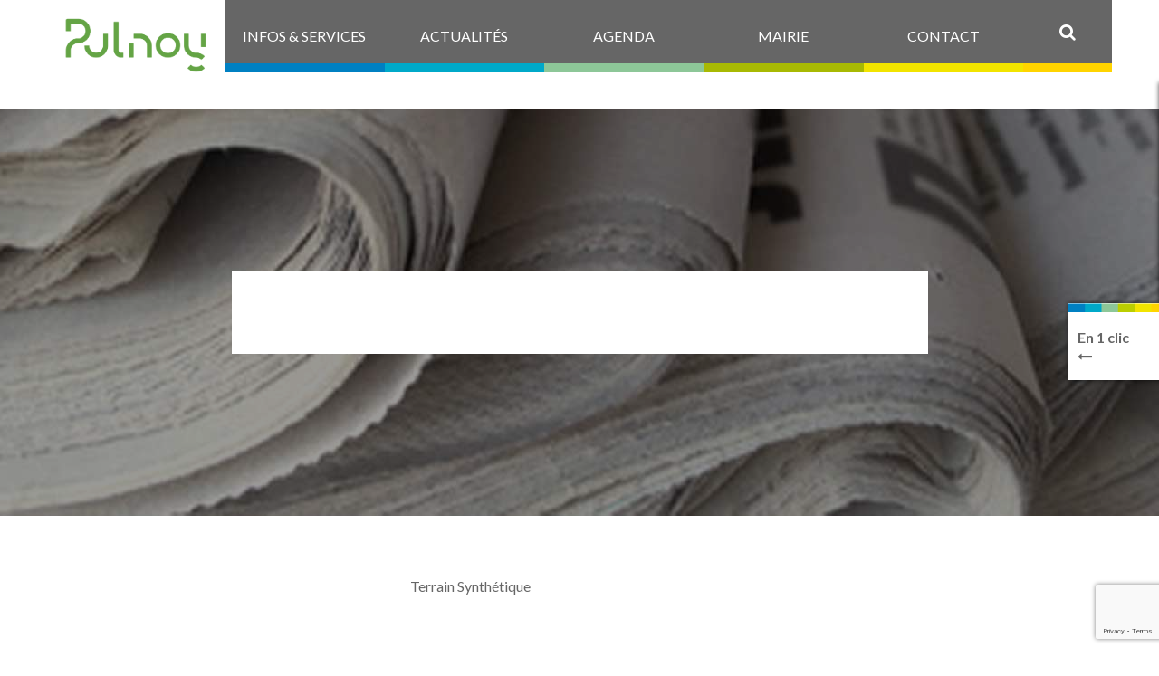

--- FILE ---
content_type: text/html; charset=UTF-8
request_url: https://www.pulnoy.fr/pages_mairie/arretes/arr1972022reglementterrainsynthetique/
body_size: 10652
content:
<!DOCTYPE html><html><head><meta charset="UTF-8"><link media="all" href="https://www.pulnoy.fr/wp-content/cache/autoptimize/css/autoptimize_26c17098d262f4d30fed872b35df7ae2.css" rel="stylesheet"><link media="screen and (max-width: 979px)" href="https://www.pulnoy.fr/wp-content/cache/autoptimize/css/autoptimize_76cd23580162c4ff50a20e1245aa16c7.css" rel="stylesheet"><link media="screen and (max-width: 739px)" href="https://www.pulnoy.fr/wp-content/cache/autoptimize/css/autoptimize_2062c510d4e30e250ba9395a3dbc9458.css" rel="stylesheet"><title>Terrain Synthétique - Ville de Pulnoy</title><meta http-equiv="X-UA-Compatible" content="IE=edge"><meta name="viewport" content="width=device-width, initial-scale=1.0"><link rel="shortcut icon" href="https://www.pulnoy.fr/wp-content/themes/wp-ville_pulnoy/favicon.ico"><link rel="stylesheet" href="//cdnjs.cloudflare.com/ajax/libs/OwlCarousel2/2.3.4/assets/owl.carousel.min.css"><link rel="stylesheet" href="//cdnjs.cloudflare.com/ajax/libs/OwlCarousel2/2.3.4/assets/owl.theme.default.min.css"><meta name='robots' content='index, follow, max-image-preview:large, max-snippet:-1, max-video-preview:-1' /><style>img:is([sizes="auto" i], [sizes^="auto," i]) { contain-intrinsic-size: 3000px 1500px }</style><link rel="canonical" href="https://www.pulnoy.fr/pages_mairie/arretes/arr1972022reglementterrainsynthetique/" /><meta property="og:locale" content="fr_FR" /><meta property="og:type" content="article" /><meta property="og:title" content="Terrain Synthétique - Ville de Pulnoy" /><meta property="og:description" content="Terrain Synthétique" /><meta property="og:url" content="https://www.pulnoy.fr/pages_mairie/arretes/arr1972022reglementterrainsynthetique/" /><meta property="og:site_name" content="Ville de Pulnoy" /><meta property="article:modified_time" content="2022-12-01T14:53:46+00:00" /><meta name="twitter:card" content="summary_large_image" /> <script type="application/ld+json" class="yoast-schema-graph">{"@context":"https://schema.org","@graph":[{"@type":"WebPage","@id":"https://www.pulnoy.fr/pages_mairie/arretes/arr1972022reglementterrainsynthetique/","url":"https://www.pulnoy.fr/pages_mairie/arretes/arr1972022reglementterrainsynthetique/","name":"Terrain Synthétique - Ville de Pulnoy","isPartOf":{"@id":"https://www.pulnoy.fr/#website"},"primaryImageOfPage":{"@id":"https://www.pulnoy.fr/pages_mairie/arretes/arr1972022reglementterrainsynthetique/#primaryimage"},"image":{"@id":"https://www.pulnoy.fr/pages_mairie/arretes/arr1972022reglementterrainsynthetique/#primaryimage"},"thumbnailUrl":"","datePublished":"2022-12-01T14:53:30+00:00","dateModified":"2022-12-01T14:53:46+00:00","breadcrumb":{"@id":"https://www.pulnoy.fr/pages_mairie/arretes/arr1972022reglementterrainsynthetique/#breadcrumb"},"inLanguage":"fr-FR","potentialAction":[{"@type":"ReadAction","target":["https://www.pulnoy.fr/pages_mairie/arretes/arr1972022reglementterrainsynthetique/"]}]},{"@type":"BreadcrumbList","@id":"https://www.pulnoy.fr/pages_mairie/arretes/arr1972022reglementterrainsynthetique/#breadcrumb","itemListElement":[{"@type":"ListItem","position":1,"name":"Accueil","item":"https://www.pulnoy.fr/"},{"@type":"ListItem","position":2,"name":"Arrêtés et décisions du maire","item":"https://www.pulnoy.fr/pages_mairie/arretes/"},{"@type":"ListItem","position":3,"name":"Terrain Synthétique"}]},{"@type":"WebSite","@id":"https://www.pulnoy.fr/#website","url":"https://www.pulnoy.fr/","name":"Ville de Pulnoy","description":"","potentialAction":[{"@type":"SearchAction","target":{"@type":"EntryPoint","urlTemplate":"https://www.pulnoy.fr/?s={search_term_string}"},"query-input":{"@type":"PropertyValueSpecification","valueRequired":true,"valueName":"search_term_string"}}],"inLanguage":"fr-FR"}]}</script> <link rel='dns-prefetch' href='//code.jquery.com' /><link rel='dns-prefetch' href='//cdn.jsdelivr.net' /><link rel='dns-prefetch' href='//vjs.zencdn.net' /><link rel='dns-prefetch' href='//cdnjs.cloudflare.com' /><link rel='dns-prefetch' href='//maxcdn.bootstrapcdn.com' /><link rel="alternate" type="application/rss+xml" title="Ville de Pulnoy &raquo; Terrain Synthétique Flux des commentaires" href="https://www.pulnoy.fr/pages_mairie/arretes/arr1972022reglementterrainsynthetique/feed/" /> <script type="text/javascript">(function() {
            document.addEventListener('DOMContentLoaded', function() {
                var images = document.querySelectorAll('img[data-wp-on-async--click]');
                for (var i = 0; i < images.length; i++) {
                    var img = images[i];
                    var attributes = img.attributes;
                    for (var j = attributes.length - 1; j >= 0; j--) {
                        var attr = attributes[j];
                        if (attr.name.indexOf('data-wp-') === 0) {
                            img.removeAttribute(attr.name);
                        }
                    }
                }
            });
            
            document.addEventListener('click', function(e) {
                var target = e.target;
                
                if (target.tagName === 'IMG' && target.hasAttribute('data-wp-on-async--click')) {
                    e.preventDefault();
                    e.stopPropagation();
                    e.stopImmediatePropagation();
                    return false;
                }
                
                if (target.tagName === 'A' && target.querySelector('img[data-wp-on-async--click]')) {
                    e.preventDefault();
                    e.stopPropagation();
                    e.stopImmediatePropagation();
                    return false;
                }
            }, true);
        })();</script> <script type="text/javascript">window._wpemojiSettings = {"baseUrl":"https:\/\/s.w.org\/images\/core\/emoji\/16.0.1\/72x72\/","ext":".png","svgUrl":"https:\/\/s.w.org\/images\/core\/emoji\/16.0.1\/svg\/","svgExt":".svg","source":{"concatemoji":"https:\/\/www.pulnoy.fr\/wp-includes\/js\/wp-emoji-release.min.js?ver=6.8.3"}};
/*! This file is auto-generated */
!function(s,n){var o,i,e;function c(e){try{var t={supportTests:e,timestamp:(new Date).valueOf()};sessionStorage.setItem(o,JSON.stringify(t))}catch(e){}}function p(e,t,n){e.clearRect(0,0,e.canvas.width,e.canvas.height),e.fillText(t,0,0);var t=new Uint32Array(e.getImageData(0,0,e.canvas.width,e.canvas.height).data),a=(e.clearRect(0,0,e.canvas.width,e.canvas.height),e.fillText(n,0,0),new Uint32Array(e.getImageData(0,0,e.canvas.width,e.canvas.height).data));return t.every(function(e,t){return e===a[t]})}function u(e,t){e.clearRect(0,0,e.canvas.width,e.canvas.height),e.fillText(t,0,0);for(var n=e.getImageData(16,16,1,1),a=0;a<n.data.length;a++)if(0!==n.data[a])return!1;return!0}function f(e,t,n,a){switch(t){case"flag":return n(e,"\ud83c\udff3\ufe0f\u200d\u26a7\ufe0f","\ud83c\udff3\ufe0f\u200b\u26a7\ufe0f")?!1:!n(e,"\ud83c\udde8\ud83c\uddf6","\ud83c\udde8\u200b\ud83c\uddf6")&&!n(e,"\ud83c\udff4\udb40\udc67\udb40\udc62\udb40\udc65\udb40\udc6e\udb40\udc67\udb40\udc7f","\ud83c\udff4\u200b\udb40\udc67\u200b\udb40\udc62\u200b\udb40\udc65\u200b\udb40\udc6e\u200b\udb40\udc67\u200b\udb40\udc7f");case"emoji":return!a(e,"\ud83e\udedf")}return!1}function g(e,t,n,a){var r="undefined"!=typeof WorkerGlobalScope&&self instanceof WorkerGlobalScope?new OffscreenCanvas(300,150):s.createElement("canvas"),o=r.getContext("2d",{willReadFrequently:!0}),i=(o.textBaseline="top",o.font="600 32px Arial",{});return e.forEach(function(e){i[e]=t(o,e,n,a)}),i}function t(e){var t=s.createElement("script");t.src=e,t.defer=!0,s.head.appendChild(t)}"undefined"!=typeof Promise&&(o="wpEmojiSettingsSupports",i=["flag","emoji"],n.supports={everything:!0,everythingExceptFlag:!0},e=new Promise(function(e){s.addEventListener("DOMContentLoaded",e,{once:!0})}),new Promise(function(t){var n=function(){try{var e=JSON.parse(sessionStorage.getItem(o));if("object"==typeof e&&"number"==typeof e.timestamp&&(new Date).valueOf()<e.timestamp+604800&&"object"==typeof e.supportTests)return e.supportTests}catch(e){}return null}();if(!n){if("undefined"!=typeof Worker&&"undefined"!=typeof OffscreenCanvas&&"undefined"!=typeof URL&&URL.createObjectURL&&"undefined"!=typeof Blob)try{var e="postMessage("+g.toString()+"("+[JSON.stringify(i),f.toString(),p.toString(),u.toString()].join(",")+"));",a=new Blob([e],{type:"text/javascript"}),r=new Worker(URL.createObjectURL(a),{name:"wpTestEmojiSupports"});return void(r.onmessage=function(e){c(n=e.data),r.terminate(),t(n)})}catch(e){}c(n=g(i,f,p,u))}t(n)}).then(function(e){for(var t in e)n.supports[t]=e[t],n.supports.everything=n.supports.everything&&n.supports[t],"flag"!==t&&(n.supports.everythingExceptFlag=n.supports.everythingExceptFlag&&n.supports[t]);n.supports.everythingExceptFlag=n.supports.everythingExceptFlag&&!n.supports.flag,n.DOMReady=!1,n.readyCallback=function(){n.DOMReady=!0}}).then(function(){return e}).then(function(){var e;n.supports.everything||(n.readyCallback(),(e=n.source||{}).concatemoji?t(e.concatemoji):e.wpemoji&&e.twemoji&&(t(e.twemoji),t(e.wpemoji)))}))}((window,document),window._wpemojiSettings);</script> <style id='wp-emoji-styles-inline-css' type='text/css'>img.wp-smiley, img.emoji {
		display: inline !important;
		border: none !important;
		box-shadow: none !important;
		height: 1em !important;
		width: 1em !important;
		margin: 0 0.07em !important;
		vertical-align: -0.1em !important;
		background: none !important;
		padding: 0 !important;
	}</style><style id='classic-theme-styles-inline-css' type='text/css'>/*! This file is auto-generated */
.wp-block-button__link{color:#fff;background-color:#32373c;border-radius:9999px;box-shadow:none;text-decoration:none;padding:calc(.667em + 2px) calc(1.333em + 2px);font-size:1.125em}.wp-block-file__button{background:#32373c;color:#fff;text-decoration:none}</style><style id='global-styles-inline-css' type='text/css'>:root{--wp--preset--aspect-ratio--square: 1;--wp--preset--aspect-ratio--4-3: 4/3;--wp--preset--aspect-ratio--3-4: 3/4;--wp--preset--aspect-ratio--3-2: 3/2;--wp--preset--aspect-ratio--2-3: 2/3;--wp--preset--aspect-ratio--16-9: 16/9;--wp--preset--aspect-ratio--9-16: 9/16;--wp--preset--color--black: #000000;--wp--preset--color--cyan-bluish-gray: #abb8c3;--wp--preset--color--white: #ffffff;--wp--preset--color--pale-pink: #f78da7;--wp--preset--color--vivid-red: #cf2e2e;--wp--preset--color--luminous-vivid-orange: #ff6900;--wp--preset--color--luminous-vivid-amber: #fcb900;--wp--preset--color--light-green-cyan: #7bdcb5;--wp--preset--color--vivid-green-cyan: #00d084;--wp--preset--color--pale-cyan-blue: #8ed1fc;--wp--preset--color--vivid-cyan-blue: #0693e3;--wp--preset--color--vivid-purple: #9b51e0;--wp--preset--gradient--vivid-cyan-blue-to-vivid-purple: linear-gradient(135deg,rgba(6,147,227,1) 0%,rgb(155,81,224) 100%);--wp--preset--gradient--light-green-cyan-to-vivid-green-cyan: linear-gradient(135deg,rgb(122,220,180) 0%,rgb(0,208,130) 100%);--wp--preset--gradient--luminous-vivid-amber-to-luminous-vivid-orange: linear-gradient(135deg,rgba(252,185,0,1) 0%,rgba(255,105,0,1) 100%);--wp--preset--gradient--luminous-vivid-orange-to-vivid-red: linear-gradient(135deg,rgba(255,105,0,1) 0%,rgb(207,46,46) 100%);--wp--preset--gradient--very-light-gray-to-cyan-bluish-gray: linear-gradient(135deg,rgb(238,238,238) 0%,rgb(169,184,195) 100%);--wp--preset--gradient--cool-to-warm-spectrum: linear-gradient(135deg,rgb(74,234,220) 0%,rgb(151,120,209) 20%,rgb(207,42,186) 40%,rgb(238,44,130) 60%,rgb(251,105,98) 80%,rgb(254,248,76) 100%);--wp--preset--gradient--blush-light-purple: linear-gradient(135deg,rgb(255,206,236) 0%,rgb(152,150,240) 100%);--wp--preset--gradient--blush-bordeaux: linear-gradient(135deg,rgb(254,205,165) 0%,rgb(254,45,45) 50%,rgb(107,0,62) 100%);--wp--preset--gradient--luminous-dusk: linear-gradient(135deg,rgb(255,203,112) 0%,rgb(199,81,192) 50%,rgb(65,88,208) 100%);--wp--preset--gradient--pale-ocean: linear-gradient(135deg,rgb(255,245,203) 0%,rgb(182,227,212) 50%,rgb(51,167,181) 100%);--wp--preset--gradient--electric-grass: linear-gradient(135deg,rgb(202,248,128) 0%,rgb(113,206,126) 100%);--wp--preset--gradient--midnight: linear-gradient(135deg,rgb(2,3,129) 0%,rgb(40,116,252) 100%);--wp--preset--font-size--small: 13px;--wp--preset--font-size--medium: 20px;--wp--preset--font-size--large: 36px;--wp--preset--font-size--x-large: 42px;--wp--preset--spacing--20: 0.44rem;--wp--preset--spacing--30: 0.67rem;--wp--preset--spacing--40: 1rem;--wp--preset--spacing--50: 1.5rem;--wp--preset--spacing--60: 2.25rem;--wp--preset--spacing--70: 3.38rem;--wp--preset--spacing--80: 5.06rem;--wp--preset--shadow--natural: 6px 6px 9px rgba(0, 0, 0, 0.2);--wp--preset--shadow--deep: 12px 12px 50px rgba(0, 0, 0, 0.4);--wp--preset--shadow--sharp: 6px 6px 0px rgba(0, 0, 0, 0.2);--wp--preset--shadow--outlined: 6px 6px 0px -3px rgba(255, 255, 255, 1), 6px 6px rgba(0, 0, 0, 1);--wp--preset--shadow--crisp: 6px 6px 0px rgba(0, 0, 0, 1);}:where(.is-layout-flex){gap: 0.5em;}:where(.is-layout-grid){gap: 0.5em;}body .is-layout-flex{display: flex;}.is-layout-flex{flex-wrap: wrap;align-items: center;}.is-layout-flex > :is(*, div){margin: 0;}body .is-layout-grid{display: grid;}.is-layout-grid > :is(*, div){margin: 0;}:where(.wp-block-columns.is-layout-flex){gap: 2em;}:where(.wp-block-columns.is-layout-grid){gap: 2em;}:where(.wp-block-post-template.is-layout-flex){gap: 1.25em;}:where(.wp-block-post-template.is-layout-grid){gap: 1.25em;}.has-black-color{color: var(--wp--preset--color--black) !important;}.has-cyan-bluish-gray-color{color: var(--wp--preset--color--cyan-bluish-gray) !important;}.has-white-color{color: var(--wp--preset--color--white) !important;}.has-pale-pink-color{color: var(--wp--preset--color--pale-pink) !important;}.has-vivid-red-color{color: var(--wp--preset--color--vivid-red) !important;}.has-luminous-vivid-orange-color{color: var(--wp--preset--color--luminous-vivid-orange) !important;}.has-luminous-vivid-amber-color{color: var(--wp--preset--color--luminous-vivid-amber) !important;}.has-light-green-cyan-color{color: var(--wp--preset--color--light-green-cyan) !important;}.has-vivid-green-cyan-color{color: var(--wp--preset--color--vivid-green-cyan) !important;}.has-pale-cyan-blue-color{color: var(--wp--preset--color--pale-cyan-blue) !important;}.has-vivid-cyan-blue-color{color: var(--wp--preset--color--vivid-cyan-blue) !important;}.has-vivid-purple-color{color: var(--wp--preset--color--vivid-purple) !important;}.has-black-background-color{background-color: var(--wp--preset--color--black) !important;}.has-cyan-bluish-gray-background-color{background-color: var(--wp--preset--color--cyan-bluish-gray) !important;}.has-white-background-color{background-color: var(--wp--preset--color--white) !important;}.has-pale-pink-background-color{background-color: var(--wp--preset--color--pale-pink) !important;}.has-vivid-red-background-color{background-color: var(--wp--preset--color--vivid-red) !important;}.has-luminous-vivid-orange-background-color{background-color: var(--wp--preset--color--luminous-vivid-orange) !important;}.has-luminous-vivid-amber-background-color{background-color: var(--wp--preset--color--luminous-vivid-amber) !important;}.has-light-green-cyan-background-color{background-color: var(--wp--preset--color--light-green-cyan) !important;}.has-vivid-green-cyan-background-color{background-color: var(--wp--preset--color--vivid-green-cyan) !important;}.has-pale-cyan-blue-background-color{background-color: var(--wp--preset--color--pale-cyan-blue) !important;}.has-vivid-cyan-blue-background-color{background-color: var(--wp--preset--color--vivid-cyan-blue) !important;}.has-vivid-purple-background-color{background-color: var(--wp--preset--color--vivid-purple) !important;}.has-black-border-color{border-color: var(--wp--preset--color--black) !important;}.has-cyan-bluish-gray-border-color{border-color: var(--wp--preset--color--cyan-bluish-gray) !important;}.has-white-border-color{border-color: var(--wp--preset--color--white) !important;}.has-pale-pink-border-color{border-color: var(--wp--preset--color--pale-pink) !important;}.has-vivid-red-border-color{border-color: var(--wp--preset--color--vivid-red) !important;}.has-luminous-vivid-orange-border-color{border-color: var(--wp--preset--color--luminous-vivid-orange) !important;}.has-luminous-vivid-amber-border-color{border-color: var(--wp--preset--color--luminous-vivid-amber) !important;}.has-light-green-cyan-border-color{border-color: var(--wp--preset--color--light-green-cyan) !important;}.has-vivid-green-cyan-border-color{border-color: var(--wp--preset--color--vivid-green-cyan) !important;}.has-pale-cyan-blue-border-color{border-color: var(--wp--preset--color--pale-cyan-blue) !important;}.has-vivid-cyan-blue-border-color{border-color: var(--wp--preset--color--vivid-cyan-blue) !important;}.has-vivid-purple-border-color{border-color: var(--wp--preset--color--vivid-purple) !important;}.has-vivid-cyan-blue-to-vivid-purple-gradient-background{background: var(--wp--preset--gradient--vivid-cyan-blue-to-vivid-purple) !important;}.has-light-green-cyan-to-vivid-green-cyan-gradient-background{background: var(--wp--preset--gradient--light-green-cyan-to-vivid-green-cyan) !important;}.has-luminous-vivid-amber-to-luminous-vivid-orange-gradient-background{background: var(--wp--preset--gradient--luminous-vivid-amber-to-luminous-vivid-orange) !important;}.has-luminous-vivid-orange-to-vivid-red-gradient-background{background: var(--wp--preset--gradient--luminous-vivid-orange-to-vivid-red) !important;}.has-very-light-gray-to-cyan-bluish-gray-gradient-background{background: var(--wp--preset--gradient--very-light-gray-to-cyan-bluish-gray) !important;}.has-cool-to-warm-spectrum-gradient-background{background: var(--wp--preset--gradient--cool-to-warm-spectrum) !important;}.has-blush-light-purple-gradient-background{background: var(--wp--preset--gradient--blush-light-purple) !important;}.has-blush-bordeaux-gradient-background{background: var(--wp--preset--gradient--blush-bordeaux) !important;}.has-luminous-dusk-gradient-background{background: var(--wp--preset--gradient--luminous-dusk) !important;}.has-pale-ocean-gradient-background{background: var(--wp--preset--gradient--pale-ocean) !important;}.has-electric-grass-gradient-background{background: var(--wp--preset--gradient--electric-grass) !important;}.has-midnight-gradient-background{background: var(--wp--preset--gradient--midnight) !important;}.has-small-font-size{font-size: var(--wp--preset--font-size--small) !important;}.has-medium-font-size{font-size: var(--wp--preset--font-size--medium) !important;}.has-large-font-size{font-size: var(--wp--preset--font-size--large) !important;}.has-x-large-font-size{font-size: var(--wp--preset--font-size--x-large) !important;}
:where(.wp-block-post-template.is-layout-flex){gap: 1.25em;}:where(.wp-block-post-template.is-layout-grid){gap: 1.25em;}
:where(.wp-block-columns.is-layout-flex){gap: 2em;}:where(.wp-block-columns.is-layout-grid){gap: 2em;}
:root :where(.wp-block-pullquote){font-size: 1.5em;line-height: 1.6;}</style><link rel='stylesheet' id='sb-font-awesome-css' href='https://maxcdn.bootstrapcdn.com/font-awesome/4.7.0/css/font-awesome.min.css?ver=6.8.3' type='text/css' media='all' /><link rel='stylesheet' id='ml-lightgallery-css-css' href='https://cdn.jsdelivr.net/npm/lightgallery@2.7.1/css/lightgallery.min.css?ver=2.7.1' type='text/css' media='all' /><link rel='stylesheet' id='lightgallery-video-css-css' href='https://cdn.jsdelivr.net/npm/lightgallery@2.7.1/css/lg-video.css?ver=2.7.1' type='text/css' media='all' /><style id='ml-lightbox-public-css-inline-css' type='text/css'>/* MetaSlider Lightbox Custom Colors */
            :root {
                --ml-lightbox-arrow-color: #ffffff !important;
                --ml-lightbox-arrow-hover-color: #000000 !important;
                --ml-lightbox-close-icon-color: #ffffff !important;
                --ml-lightbox-close-icon-hover-color: #000000 !important;
                --ml-lightbox-toolbar-icon-color: #ffffff !important;
                --ml-lightbox-toolbar-icon-hover-color: #000000 !important;
            }

            .lg-backdrop {
                background-color: #000000 !important;
                opacity: 0.9 !important;
            }

            /* Apply custom background color and opacity to thumbnail area */
            .lg-outer .lg-thumb-outer {
                background-color: #000000 !important;
                opacity: 0.9 !important;
            }

            /* Navigation arrows styling */
            .lg-outer .lg-prev,
            .lg-outer .lg-next {
                background-color: #000000 !important;
                color: var(--ml-lightbox-arrow-color) !important;
            }

            .lg-outer .lg-prev:hover,
            .lg-outer .lg-next:hover {
                background-color: #f0f0f0 !important;
                color: var(--ml-lightbox-arrow-hover-color) !important;
            }

            /* Toolbar icons and counter styling (excluding close button) */
            .lg-outer .lg-toolbar .lg-icon:not(.lg-close),
            .lg-outer .lg-counter {
                background-color: #000000 !important;
                color: var(--ml-lightbox-toolbar-icon-color) !important;
            }

            .lg-outer .lg-toolbar .lg-icon:not(.lg-close):hover,
            .lg-outer .lg-counter:hover {
                background-color: #f0f0f0 !important;
                color: var(--ml-lightbox-toolbar-icon-hover-color) !important;
            }

            /* Close button styling - must come after toolbar to override specificity */
            .lg-outer .lg-close {
                background-color: #000000 !important;
                color: var(--ml-lightbox-close-icon-color) !important;
            }

            .lg-outer .lg-close:hover {
                background-color: #f0f0f0 !important;
                color: var(--ml-lightbox-close-icon-hover-color) !important;
            }

            /* Open in Lightbox button styling */
            .ml-lightbox-button,
            .widget .ml-lightbox-enabled a.ml-lightbox-button {
                background-color: #000000 !important;
                color: #ffffff !important;
            }

            .ml-lightbox-button:hover,
            .ml-lightbox-button:focus {
                background-color: #f0f0f0 !important;
                color: #000000 !important;
            }
            /* Lightbox Button Positioning - Top Right (Default) */
            .ml-lightbox-button,
            .widget .ml-lightbox-enabled a.ml-lightbox-button {
                top: 10px !important;
                left: auto !important;
                right: 10px !important;
                bottom: auto !important;
            }

        /* Dynamic counter colors (moved above to consolidated toolbar section) */</style><link rel='stylesheet' id='videojs-css-css' href='https://vjs.zencdn.net/8.5.2/video-js.css?ver=8.5.2' type='text/css' media='all' /> <script type="text/javascript" src="https://code.jquery.com/jquery-2.2.4.min.js?ver=2.2.4" id="jquery-js"></script> <script type="text/javascript" src="https://www.pulnoy.fr/wp-content/themes/wp-ville_pulnoy/assets/javascripts/tarteaucitron/tarteaucitron.js?ver=1.0.0" id="tarteaucitron-js"></script> <script type="text/javascript" src="https://www.pulnoy.fr/wp-content/themes/wp-ville_pulnoy/assets/javascripts/tarteaucitron/tarteaucitron.ini.js?ver=1.0.0" id="tarteaucitron-ini-js"></script> <link rel="https://api.w.org/" href="https://www.pulnoy.fr/wp-json/" /><link rel="alternate" title="JSON" type="application/json" href="https://www.pulnoy.fr/wp-json/wp/v2/media/14339" /><meta name="generator" content="WordPress 6.8.3" /><link rel='shortlink' href='https://www.pulnoy.fr/?p=14339' /><link rel="alternate" title="oEmbed (JSON)" type="application/json+oembed" href="https://www.pulnoy.fr/wp-json/oembed/1.0/embed?url=https%3A%2F%2Fwww.pulnoy.fr%2Fpages_mairie%2Farretes%2Farr1972022reglementterrainsynthetique%2F" /><link rel="alternate" title="oEmbed (XML)" type="text/xml+oembed" href="https://www.pulnoy.fr/wp-json/oembed/1.0/embed?url=https%3A%2F%2Fwww.pulnoy.fr%2Fpages_mairie%2Farretes%2Farr1972022reglementterrainsynthetique%2F&#038;format=xml" />  <script type="text/javascript">var cffsiteurl = "https://www.pulnoy.fr/wp-content/plugins";
var cffajaxurl = "https://www.pulnoy.fr/wp-admin/admin-ajax.php";
var cffmetatrans = "true";

var cfflinkhashtags = "true";</script> <noscript><style>.lazyload[data-src]{display:none !important;}</style></noscript><style>.lazyload{background-image:none !important;}.lazyload:before{background-image:none !important;}</style></head><body data-rsssl=1 class="attachment wp-singular attachment-template-default single single-attachment postid-14339 attachmentid-14339 attachment-pdf wp-theme-wp-ville_pulnoy gridlock ml-lightbox-excluded metaslider-plugin"><div class="dark_mask">&nbsp;</div><header id="header"><div class="white_mask">&nbsp;</div><div class="row wrap_menu"><div class="mobile-3 tablet-6 desktop-12 fake_grid_padding"><div class="row"><div class="mobile-1 tablet-2 contained main_menu_smartphone"> <span class="display_menu"> <i class="fa fa-bars" aria-hidden="true"></i> </span></div><div class="mobile-1 tablet-2 desktop-2 contained"> <a href="https://www.pulnoy.fr" id="logo-pulnoy"> <img src="[data-uri]" alt="Ville de Pulnoy" id="img_logo_pulnoy" data-src="https://www.pulnoy.fr/wp-content/themes/wp-ville_pulnoy/assets/images/pulnoy-logo.png" decoding="async" class="lazyload" data-eio-rwidth="3702" data-eio-rheight="1545"><noscript><img src="https://www.pulnoy.fr/wp-content/themes/wp-ville_pulnoy/assets/images/pulnoy-logo.png" alt="Ville de Pulnoy" id="img_logo_pulnoy" data-eio="l"></noscript> </a></div><div class="mobile-1 tablet-3 desktop-9 contained main_menu"> <a  href="https://www.pulnoy.fr/infos-services/"  class="menu-item menu-item-type-post_type menu-item-object-page page-13"><span>Infos &#038; services</span></a></li> <a  href="https://www.pulnoy.fr/actualites/"  class="menu-item menu-item-type-post_type menu-item-object-page page-17"><span>Actualités</span></a></li> <a  href="https://www.pulnoy.fr/agenda/"  class="menu-item menu-item-type-post_type menu-item-object-page page-21"><span>Agenda</span></a></li> <a  href="https://www.pulnoy.fr/mairie/"  class="menu-item menu-item-type-post_type menu-item-object-page page-25"><span>Mairie</span></a></li> <a  href="https://www.pulnoy.fr/contact/"  class="menu-item menu-item-type-post_type menu-item-object-page page-29"><span>Contact</span></a></li></div><div class="mobile-1 tablet-2 desktop-1 contained search_system"> <span class="display_searchbar"> <i class="fa fa-search"></i> </span><div class="searchbar"><form role="search" method="get" class="search-form" action="https://www.pulnoy.fr/"> <input id="input_search" type="search" class="search-field" placeholder="Rechercher..." value="" name="s" title="Rechercher..." /> <button type="submit" class="search-submit">OK</button></form></div></div></div></div></div></header><aside id="small_menu"> <a href="https://www.pulnoy.fr" id="aside-logo-pulnoy"> <img src="[data-uri]" alt="Ville de Pulnoy" data-src="https://www.pulnoy.fr/wp-content/themes/wp-ville_pulnoy/assets/images/pulnoy-logo.png" decoding="async" class="lazyload" data-eio-rwidth="3702" data-eio-rheight="1545"><noscript><img src="https://www.pulnoy.fr/wp-content/themes/wp-ville_pulnoy/assets/images/pulnoy-logo.png" alt="Ville de Pulnoy" data-eio="l"></noscript> </a> <a  href="https://www.pulnoy.fr/infos-services/"  class="menu-item menu-item-type-post_type menu-item-object-page page-13"><span>Infos &#038; services</span></a></li> <a  href="https://www.pulnoy.fr/actualites/"  class="menu-item menu-item-type-post_type menu-item-object-page page-17"><span>Actualités</span></a></li> <a  href="https://www.pulnoy.fr/agenda/"  class="menu-item menu-item-type-post_type menu-item-object-page page-21"><span>Agenda</span></a></li> <a  href="https://www.pulnoy.fr/mairie/"  class="menu-item menu-item-type-post_type menu-item-object-page page-25"><span>Mairie</span></a></li> <a  href="https://www.pulnoy.fr/contact/"  class="menu-item menu-item-type-post_type menu-item-object-page page-29"><span>Contact</span></a></li></aside><section id="main_content"><section id="wrapper_slider" style="background: no-repeat center;" class="lazyload" data-back="https://www.pulnoy.fr/wp-content/uploads/2016/12/actu_test_www.jpg" data-eio-rwidth="1920" data-eio-rheight="450"><div class="black_mask">&nbsp;</div><div class="row"><div class="mobile-3 tablet-4 desktop-8 centered wrapper_main_title_visual"><div class="vertical_align"><div class="top_title"></div><h1 class="main_title_visual">Terrain Synthétique</h1></div></div></div></section><section id="wrapper_main_color"><div class="row"><div class="mobile-3 tablet-4 desktop-8"> <span class="breadcrumb"> </span></div></div></section><div class="row"><div class="mobile-3 tablet-2 desktop-4"> <a href="https://www.pulnoy.fr/pages_mairie/arretes/arr1972022reglementterrainsynthetique/"> <img src="[data-uri]" alt="Image de l'article Terrain Synthétique" data-src="https://www.pulnoy.fr/wp-content/themes/wp-ville_pulnoy/assets/images/pulnoy_default_thumb.png" decoding="async" class="lazyload" data-eio-rwidth="470" data-eio-rheight="490"><noscript><img src="https://www.pulnoy.fr/wp-content/themes/wp-ville_pulnoy/assets/images/pulnoy_default_thumb.png" alt="Image de l'article Terrain Synthétique" data-eio="l"></noscript> </a></div><div class="mobile-3 tablet-4 desktop-8"><div class="row"><div class="all-full"></div></div><div class="row"><div class="all-full"><div class="postmeta_content"><p class="attachment"><a href='https://www.pulnoy.fr/wp-content/uploads/2022/11/ARR1972022ReglementTerrainSynthetique.pdf'>Terrain Synthétique</a></p></div></div></div><div class="row"><div class="all-full"></div></div><div class="row hide_on_desktop"><div class="all-full"></div></div></div></div></section><section id="one_click" class="one_click"><div id="ctr_one_click"><div class="vertical_align"> <strong class="one_click_label">En 1 clic</strong> <i class="fa fa-long-arrow-left" aria-hidden="true"></i></div></div><div id="access_one_click"><table class="coordonnees"><tbody><tr onclick="document.location = 'https://www.pulnoy.fr/infos-services/animations-associations/?rubrique=469';"><td class="picto"><i class="fa fa fa-search-plus" aria-hidden="true"></i></td><td>Guide des activités et services</td></tr><tr onclick="document.location = 'https://www.pulnoy.fr/mairie/le-conseil-municipal/?rubrique=comptes-rendus-des-conseils';"><td class="picto"><i class="fa fa-file-text-o" aria-hidden="true"></i></td><td>Comptes rendus des Conseils</td></tr><tr onclick="document.location = 'https://www.pulnoy.fr/infos-services/environnement-urbanisme/?rubrique=dechets-collecte-et-tri';"><td class="picto"><i class="fa fa-trash" aria-hidden="true"></i></td><td>Tri / Déchets</td></tr><tr onclick="document.location = 'https://www.pulnoy.fr/infos-services/scolarite/?rubrique=paiement-en-ligne';"><td class="picto"><i class="fa fa-credit-card-alt" aria-hidden="true"></i></td><td>Paiement en ligne</td></tr><tr onclick="document.location = 'https://www.pulnoy.fr/infos-services/deplacements/?rubrique=bus';"><td class="picto"><i class="fa fa-bus" aria-hidden="true"></i></td><td>Horaires de bus</td></tr><tr onclick="document.location = 'https://www.pulnoy.fr/infos-services/scolarite/?rubrique=le-periscolaire';"><td class="picto"><i class="fa fa-bus" aria-hidden="true"></i></td><td>Services périscolaires</td></tr></tbody></table></div></section> <a class="cd-top" href="#header"><i class="fa fa-angle-up"></i></a><footer id="footer"><div class="row"><div class="mobile-3 tablet-2 desktop-4 no_margin_right"><section id="wrapper_mairie" class="bg_light_grey footer_box"><div id="text-2" class="wrap_widget"><strong class="medium">Mairie de Pulnoy</strong><div class="textwidget"><table class="coordonnees"><tr><td class="picto"><i class="fa fa-map-marker" aria-hidden="true"></i></td><td>2 rue du Tir, 54425 Pulnoy</td></tr><tr><td class="picto"><i class="fa fa-clock-o" aria-hidden="true"></i></td><td> Lundi, mardi et jeudi : 8h - 12h |  14h&nbsp;-&nbsp;18h<br> Mercredi et vendredi : 8h - 12h | 14h&nbsp;-&nbsp;16h<br> Fermé au public le matin pendant les petites vacances scolaires et du 14/07 au 15/08</td></tr><td class="picto"><i class="fa fa-phone" aria-hidden="true"></i></td><td>03 83 29 16 64</td></tr><tr><td class="picto"><i class="fa fa-envelope" aria-hidden="true"></i></td><td><a href="javascript:;" data-enc-email="pbagnpg[at]chyabl.se" class="underline mail-link" data-wpel-link="ignore"><span id="eeb-943805-30559"></span><script type="text/javascript">document.getElementById("eeb-943805-30559").innerHTML = eval(decodeURIComponent("%27%63%6f%6e%74%61%63%74%40%70%75%6c%6e%6f%79%2e%66%72%27"))</script><noscript>*protected email*</noscript></a></td></tr></table></div></div></section></div><div id="footer_overflow_hidden" class="mobile-3 tablet-4 desktop-8 no_margin_left relative"><div class="img_mairie"><div class="black_mask">&nbsp;</div></div><section id="wrapper_nav_footer" class="footer_box"><div class="row"><div class="mobile-3 tablet-6 desktop-6 footer_main_menu"><ul id="menu-menu-principal-2" class="menu"><li id="menu-item-43" class="menu-item menu-item-type-post_type menu-item-object-page menu-item-43"><a href="https://www.pulnoy.fr/infos-services/">Infos &#038; services</a></li><li id="menu-item-41" class="menu-item menu-item-type-post_type menu-item-object-page menu-item-41"><a href="https://www.pulnoy.fr/actualites/">Actualités</a></li><li id="menu-item-39" class="menu-item menu-item-type-post_type menu-item-object-page menu-item-39"><a href="https://www.pulnoy.fr/agenda/">Agenda</a></li><li id="menu-item-37" class="menu-item menu-item-type-post_type menu-item-object-page menu-item-37"><a href="https://www.pulnoy.fr/mairie/">Mairie</a></li><li id="menu-item-35" class="menu-item menu-item-type-post_type menu-item-object-page menu-item-35"><a href="https://www.pulnoy.fr/contact/">Contact</a></li></ul></div><div class="mobile-3 tablet-6 desktop-6 footer_secondary_menu"><ul id="menu-menu-secondaire" class="menu"><li id="menu-item-111" class="menu-item menu-item-type-post_type menu-item-object-page menu-item-111"><a href="https://www.pulnoy.fr/plan-de-la-ville/">Plan de la ville</a></li><li id="menu-item-109" class="menu-item menu-item-type-post_type menu-item-object-page menu-item-109"><a href="https://www.pulnoy.fr/le-kiosque/">Magazine « Pulnoy en bref »</a></li><li id="menu-item-107" class="menu-item menu-item-type-post_type menu-item-object-page menu-item-107"><a href="https://www.pulnoy.fr/mentions-legales/">Mentions légales</a></li><li id="menu-item-10467" class="menu-item menu-item-type-post_type menu-item-object-page menu-item-10467"><a href="https://www.pulnoy.fr/politique-de-confidentialite/">Politique de confidentialité</a></li><li id="menu-item-10465" class="menu-item menu-item-type-post_type menu-item-object-page menu-item-10465"><a href="https://www.pulnoy.fr/donnees-personnelles/">Données personnelles</a></li></ul></div></div><div class="row"><div class="mobile-3 tablet-6 desktop-12 subfooter"> <a href="https://www.facebook.com/VilleDePulnoy/?fref=ts" target="_blank"><i class="fa fa-2x fa-facebook-official" aria-hidden="true"></i></a> <a href="http://billiotte.fr" target="_blank" class="signature_agence"> C’est signé <img src="[data-uri]" alt="Agence de communication Billiotte &amp; Co" class="logo_billiotte lazyload" data-src="https://www.pulnoy.fr/wp-content/themes/wp-ville_pulnoy/assets/images/signature-billiotte-white.svg" decoding="async"><noscript><img src="https://www.pulnoy.fr/wp-content/themes/wp-ville_pulnoy/assets/images/signature-billiotte-white.svg" alt="Agence de communication Billiotte &amp; Co" class="logo_billiotte" data-eio="l"></noscript> </a></div></div></section></div></div></footer> <script type="speculationrules">{"prefetch":[{"source":"document","where":{"and":[{"href_matches":"\/*"},{"not":{"href_matches":["\/wp-*.php","\/wp-admin\/*","\/wp-content\/uploads\/*","\/wp-content\/*","\/wp-content\/plugins\/*","\/wp-content\/themes\/wp-ville_pulnoy\/*","\/*\\?(.+)"]}},{"not":{"selector_matches":"a[rel~=\"nofollow\"]"}},{"not":{"selector_matches":".no-prefetch, .no-prefetch a"}}]},"eagerness":"conservative"}]}</script>  <script type="text/javascript">var sbiajaxurl = "https://www.pulnoy.fr/wp-admin/admin-ajax.php";</script>  <script>var _paq = window._paq = window._paq || [];
  /* tracker methods like "setCustomDimension" should be called before "trackPageView" */
  _paq.push(['setVisitorCookieTimeout', '33696000']);
_paq.push(['setSessionCookieTimeout', '1800']);
_paq.push(['setReferralCookieTimeout', '15778463']);
_paq.push(['trackPageView']);
_paq.push(['trackAllContentImpressions']);
  _paq.push(['enableLinkTracking']);
  (function() {
    var u="https://www.pulnoy.fr/wp-content/plugins/wp-piwik/proxy/"
    _paq.push(['setTrackerUrl', u+'matomo.php']);
    _paq.push(['setSiteId', '79']);
    var d=document, g=d.createElement('script'), s=d.getElementsByTagName('script')[0];
    g.async=true; g.src=u+'matomo.php'; s.parentNode.insertBefore(g,s);
  })();</script>  <script type="text/javascript" id="eio-lazy-load-js-before">var eio_lazy_vars = {"exactdn_domain":"","skip_autoscale":0,"bg_min_dpr":1.1,"threshold":0,"use_dpr":1};</script> <script type="text/javascript" src="https://www.pulnoy.fr/wp-includes/js/dist/hooks.min.js?ver=4d63a3d491d11ffd8ac6" id="wp-hooks-js"></script> <script type="text/javascript" src="https://www.pulnoy.fr/wp-includes/js/dist/i18n.min.js?ver=5e580eb46a90c2b997e6" id="wp-i18n-js"></script> <script type="text/javascript" id="wp-i18n-js-after">wp.i18n.setLocaleData( { 'text direction\u0004ltr': [ 'ltr' ] } );</script> <script type="text/javascript" id="contact-form-7-js-translations">( function( domain, translations ) {
	var localeData = translations.locale_data[ domain ] || translations.locale_data.messages;
	localeData[""].domain = domain;
	wp.i18n.setLocaleData( localeData, domain );
} )( "contact-form-7", {"translation-revision-date":"2025-02-06 12:02:14+0000","generator":"GlotPress\/4.0.1","domain":"messages","locale_data":{"messages":{"":{"domain":"messages","plural-forms":"nplurals=2; plural=n > 1;","lang":"fr"},"This contact form is placed in the wrong place.":["Ce formulaire de contact est plac\u00e9 dans un mauvais endroit."],"Error:":["Erreur\u00a0:"]}},"comment":{"reference":"includes\/js\/index.js"}} );</script> <script type="text/javascript" id="contact-form-7-js-before">var wpcf7 = {
    "api": {
        "root": "https:\/\/www.pulnoy.fr\/wp-json\/",
        "namespace": "contact-form-7\/v1"
    },
    "cached": 1
};</script> <script type="text/javascript" id="cffscripts-js-extra">var cffOptions = {"placeholder":"https:\/\/www.pulnoy.fr\/wp-content\/plugins\/custom-facebook-feed-pro\/img\/placeholder.png","resized_url":"https:\/\/www.pulnoy.fr\/wp-content\/uploads\/sb-facebook-feed-images\/"};</script> <script type="text/javascript" id="jquery.wp-smartcrop-js-extra">var wpsmartcrop_options = {"focus_mode":"power-lines"};</script> <script type="text/javascript" src="https://cdn.jsdelivr.net/npm/lightgallery@2.7.1/plugins/video/lg-video.min.js?ver=2.7.1" id="lightgallery-video-js"></script> <script type="text/javascript" src="https://cdn.jsdelivr.net/npm/lightgallery@2.7.1/plugins/vimeoThumbnail/lg-vimeo-thumbnail.min.js?ver=2.7.1" id="lightgallery-vimeo-thumbnail-js"></script> <script type="text/javascript" src="https://vjs.zencdn.net/8.5.2/video.min.js?ver=8.5.2" id="videojs-js"></script> <script type="text/javascript" id="ml-lightgallery-clean-js-extra">var mlLightboxSettings = {"slider_settings":{"14520":{"lightbox_enabled":false},"14587":{"lightbox_enabled":false},"14959":{"lightbox_enabled":false},"15449":{"lightbox_enabled":false}},"metaslider_options":{"show_arrows":true,"show_thumbnails":false,"show_lightbox_button":false,"show_captions":true},"enable_on_content":"1","enable_on_widgets":"","enable_galleries":"","enable_featured_images":"","enable_videos":"","override_enlarge_on_click":"1","override_link_to_image_file":"1","button_text":"Ouvrir dans la visionneuse","minimum_image_width":"200","minimum_image_height":"200","page_excluded":"1","manual_excluded":"","license_key":"E8BD65E9-797F-4DB9-B91D-7D1ECDCA7252"};</script> <script type="text/javascript" src="//cdnjs.cloudflare.com/ajax/libs/OwlCarousel2/2.3.4/owl.carousel.min.js?ver=1.2" id="owl-carousel-js"></script> <script type="text/javascript" src="https://www.pulnoy.fr/wp-content/themes/wp-ville_pulnoy/assets/javascripts/tarteaucitron/tarteaucitron.modules.js?ver=1.0.0" id="tarteaucitron-modules-js"></script> <script type="text/javascript" src="https://www.google.com/recaptcha/api.js?render=6LeVs9AUAAAAADioonTN3w6l9TOMaq_3Z0P-vHb2&amp;ver=3.0" id="google-recaptcha-js"></script> <script type="text/javascript" src="https://www.pulnoy.fr/wp-includes/js/dist/vendor/wp-polyfill.min.js?ver=3.15.0" id="wp-polyfill-js"></script> <script type="text/javascript" id="wpcf7-recaptcha-js-before">var wpcf7_recaptcha = {
    "sitekey": "6LeVs9AUAAAAADioonTN3w6l9TOMaq_3Z0P-vHb2",
    "actions": {
        "homepage": "homepage",
        "contactform": "contactform"
    }
};</script> <script type="text/javascript">jQuery( function( $ ) {

            for (let i = 0; i < document.forms.length; ++i) {
                let form = document.forms[i];
				if ($(form).attr("method") != "get") { $(form).append('<input type="hidden" name="SzwWqmFJKZUi" value="Jd@SA5E" />'); }
if ($(form).attr("method") != "get") { $(form).append('<input type="hidden" name="mDXExkCg" value="AwQ*ztKjH6T1e" />'); }
            }

            $(document).on('submit', 'form', function () {
				if ($(this).attr("method") != "get") { $(this).append('<input type="hidden" name="SzwWqmFJKZUi" value="Jd@SA5E" />'); }
if ($(this).attr("method") != "get") { $(this).append('<input type="hidden" name="mDXExkCg" value="AwQ*ztKjH6T1e" />'); }
                return true;
            });

            jQuery.ajaxSetup({
                beforeSend: function (e, data) {

                    if (data.type !== 'POST') return;

                    if (typeof data.data === 'object' && data.data !== null) {
						data.data.append("SzwWqmFJKZUi", "Jd@SA5E");
data.data.append("mDXExkCg", "AwQ*ztKjH6T1e");
                    }
                    else {
                        data.data = data.data + '&SzwWqmFJKZUi=Jd@SA5E&mDXExkCg=AwQ*ztKjH6T1e';
                    }
                }
            });

        });</script> <script defer src="https://www.pulnoy.fr/wp-content/cache/autoptimize/js/autoptimize_3ccf1fd3e297e4dc63949085502e368f.js"></script></body></html>

--- FILE ---
content_type: text/html; charset=utf-8
request_url: https://www.google.com/recaptcha/api2/anchor?ar=1&k=6LeVs9AUAAAAADioonTN3w6l9TOMaq_3Z0P-vHb2&co=aHR0cHM6Ly93d3cucHVsbm95LmZyOjQ0Mw..&hl=en&v=PoyoqOPhxBO7pBk68S4YbpHZ&size=invisible&anchor-ms=20000&execute-ms=30000&cb=ew7z0s11qy6d
body_size: 48852
content:
<!DOCTYPE HTML><html dir="ltr" lang="en"><head><meta http-equiv="Content-Type" content="text/html; charset=UTF-8">
<meta http-equiv="X-UA-Compatible" content="IE=edge">
<title>reCAPTCHA</title>
<style type="text/css">
/* cyrillic-ext */
@font-face {
  font-family: 'Roboto';
  font-style: normal;
  font-weight: 400;
  font-stretch: 100%;
  src: url(//fonts.gstatic.com/s/roboto/v48/KFO7CnqEu92Fr1ME7kSn66aGLdTylUAMa3GUBHMdazTgWw.woff2) format('woff2');
  unicode-range: U+0460-052F, U+1C80-1C8A, U+20B4, U+2DE0-2DFF, U+A640-A69F, U+FE2E-FE2F;
}
/* cyrillic */
@font-face {
  font-family: 'Roboto';
  font-style: normal;
  font-weight: 400;
  font-stretch: 100%;
  src: url(//fonts.gstatic.com/s/roboto/v48/KFO7CnqEu92Fr1ME7kSn66aGLdTylUAMa3iUBHMdazTgWw.woff2) format('woff2');
  unicode-range: U+0301, U+0400-045F, U+0490-0491, U+04B0-04B1, U+2116;
}
/* greek-ext */
@font-face {
  font-family: 'Roboto';
  font-style: normal;
  font-weight: 400;
  font-stretch: 100%;
  src: url(//fonts.gstatic.com/s/roboto/v48/KFO7CnqEu92Fr1ME7kSn66aGLdTylUAMa3CUBHMdazTgWw.woff2) format('woff2');
  unicode-range: U+1F00-1FFF;
}
/* greek */
@font-face {
  font-family: 'Roboto';
  font-style: normal;
  font-weight: 400;
  font-stretch: 100%;
  src: url(//fonts.gstatic.com/s/roboto/v48/KFO7CnqEu92Fr1ME7kSn66aGLdTylUAMa3-UBHMdazTgWw.woff2) format('woff2');
  unicode-range: U+0370-0377, U+037A-037F, U+0384-038A, U+038C, U+038E-03A1, U+03A3-03FF;
}
/* math */
@font-face {
  font-family: 'Roboto';
  font-style: normal;
  font-weight: 400;
  font-stretch: 100%;
  src: url(//fonts.gstatic.com/s/roboto/v48/KFO7CnqEu92Fr1ME7kSn66aGLdTylUAMawCUBHMdazTgWw.woff2) format('woff2');
  unicode-range: U+0302-0303, U+0305, U+0307-0308, U+0310, U+0312, U+0315, U+031A, U+0326-0327, U+032C, U+032F-0330, U+0332-0333, U+0338, U+033A, U+0346, U+034D, U+0391-03A1, U+03A3-03A9, U+03B1-03C9, U+03D1, U+03D5-03D6, U+03F0-03F1, U+03F4-03F5, U+2016-2017, U+2034-2038, U+203C, U+2040, U+2043, U+2047, U+2050, U+2057, U+205F, U+2070-2071, U+2074-208E, U+2090-209C, U+20D0-20DC, U+20E1, U+20E5-20EF, U+2100-2112, U+2114-2115, U+2117-2121, U+2123-214F, U+2190, U+2192, U+2194-21AE, U+21B0-21E5, U+21F1-21F2, U+21F4-2211, U+2213-2214, U+2216-22FF, U+2308-230B, U+2310, U+2319, U+231C-2321, U+2336-237A, U+237C, U+2395, U+239B-23B7, U+23D0, U+23DC-23E1, U+2474-2475, U+25AF, U+25B3, U+25B7, U+25BD, U+25C1, U+25CA, U+25CC, U+25FB, U+266D-266F, U+27C0-27FF, U+2900-2AFF, U+2B0E-2B11, U+2B30-2B4C, U+2BFE, U+3030, U+FF5B, U+FF5D, U+1D400-1D7FF, U+1EE00-1EEFF;
}
/* symbols */
@font-face {
  font-family: 'Roboto';
  font-style: normal;
  font-weight: 400;
  font-stretch: 100%;
  src: url(//fonts.gstatic.com/s/roboto/v48/KFO7CnqEu92Fr1ME7kSn66aGLdTylUAMaxKUBHMdazTgWw.woff2) format('woff2');
  unicode-range: U+0001-000C, U+000E-001F, U+007F-009F, U+20DD-20E0, U+20E2-20E4, U+2150-218F, U+2190, U+2192, U+2194-2199, U+21AF, U+21E6-21F0, U+21F3, U+2218-2219, U+2299, U+22C4-22C6, U+2300-243F, U+2440-244A, U+2460-24FF, U+25A0-27BF, U+2800-28FF, U+2921-2922, U+2981, U+29BF, U+29EB, U+2B00-2BFF, U+4DC0-4DFF, U+FFF9-FFFB, U+10140-1018E, U+10190-1019C, U+101A0, U+101D0-101FD, U+102E0-102FB, U+10E60-10E7E, U+1D2C0-1D2D3, U+1D2E0-1D37F, U+1F000-1F0FF, U+1F100-1F1AD, U+1F1E6-1F1FF, U+1F30D-1F30F, U+1F315, U+1F31C, U+1F31E, U+1F320-1F32C, U+1F336, U+1F378, U+1F37D, U+1F382, U+1F393-1F39F, U+1F3A7-1F3A8, U+1F3AC-1F3AF, U+1F3C2, U+1F3C4-1F3C6, U+1F3CA-1F3CE, U+1F3D4-1F3E0, U+1F3ED, U+1F3F1-1F3F3, U+1F3F5-1F3F7, U+1F408, U+1F415, U+1F41F, U+1F426, U+1F43F, U+1F441-1F442, U+1F444, U+1F446-1F449, U+1F44C-1F44E, U+1F453, U+1F46A, U+1F47D, U+1F4A3, U+1F4B0, U+1F4B3, U+1F4B9, U+1F4BB, U+1F4BF, U+1F4C8-1F4CB, U+1F4D6, U+1F4DA, U+1F4DF, U+1F4E3-1F4E6, U+1F4EA-1F4ED, U+1F4F7, U+1F4F9-1F4FB, U+1F4FD-1F4FE, U+1F503, U+1F507-1F50B, U+1F50D, U+1F512-1F513, U+1F53E-1F54A, U+1F54F-1F5FA, U+1F610, U+1F650-1F67F, U+1F687, U+1F68D, U+1F691, U+1F694, U+1F698, U+1F6AD, U+1F6B2, U+1F6B9-1F6BA, U+1F6BC, U+1F6C6-1F6CF, U+1F6D3-1F6D7, U+1F6E0-1F6EA, U+1F6F0-1F6F3, U+1F6F7-1F6FC, U+1F700-1F7FF, U+1F800-1F80B, U+1F810-1F847, U+1F850-1F859, U+1F860-1F887, U+1F890-1F8AD, U+1F8B0-1F8BB, U+1F8C0-1F8C1, U+1F900-1F90B, U+1F93B, U+1F946, U+1F984, U+1F996, U+1F9E9, U+1FA00-1FA6F, U+1FA70-1FA7C, U+1FA80-1FA89, U+1FA8F-1FAC6, U+1FACE-1FADC, U+1FADF-1FAE9, U+1FAF0-1FAF8, U+1FB00-1FBFF;
}
/* vietnamese */
@font-face {
  font-family: 'Roboto';
  font-style: normal;
  font-weight: 400;
  font-stretch: 100%;
  src: url(//fonts.gstatic.com/s/roboto/v48/KFO7CnqEu92Fr1ME7kSn66aGLdTylUAMa3OUBHMdazTgWw.woff2) format('woff2');
  unicode-range: U+0102-0103, U+0110-0111, U+0128-0129, U+0168-0169, U+01A0-01A1, U+01AF-01B0, U+0300-0301, U+0303-0304, U+0308-0309, U+0323, U+0329, U+1EA0-1EF9, U+20AB;
}
/* latin-ext */
@font-face {
  font-family: 'Roboto';
  font-style: normal;
  font-weight: 400;
  font-stretch: 100%;
  src: url(//fonts.gstatic.com/s/roboto/v48/KFO7CnqEu92Fr1ME7kSn66aGLdTylUAMa3KUBHMdazTgWw.woff2) format('woff2');
  unicode-range: U+0100-02BA, U+02BD-02C5, U+02C7-02CC, U+02CE-02D7, U+02DD-02FF, U+0304, U+0308, U+0329, U+1D00-1DBF, U+1E00-1E9F, U+1EF2-1EFF, U+2020, U+20A0-20AB, U+20AD-20C0, U+2113, U+2C60-2C7F, U+A720-A7FF;
}
/* latin */
@font-face {
  font-family: 'Roboto';
  font-style: normal;
  font-weight: 400;
  font-stretch: 100%;
  src: url(//fonts.gstatic.com/s/roboto/v48/KFO7CnqEu92Fr1ME7kSn66aGLdTylUAMa3yUBHMdazQ.woff2) format('woff2');
  unicode-range: U+0000-00FF, U+0131, U+0152-0153, U+02BB-02BC, U+02C6, U+02DA, U+02DC, U+0304, U+0308, U+0329, U+2000-206F, U+20AC, U+2122, U+2191, U+2193, U+2212, U+2215, U+FEFF, U+FFFD;
}
/* cyrillic-ext */
@font-face {
  font-family: 'Roboto';
  font-style: normal;
  font-weight: 500;
  font-stretch: 100%;
  src: url(//fonts.gstatic.com/s/roboto/v48/KFO7CnqEu92Fr1ME7kSn66aGLdTylUAMa3GUBHMdazTgWw.woff2) format('woff2');
  unicode-range: U+0460-052F, U+1C80-1C8A, U+20B4, U+2DE0-2DFF, U+A640-A69F, U+FE2E-FE2F;
}
/* cyrillic */
@font-face {
  font-family: 'Roboto';
  font-style: normal;
  font-weight: 500;
  font-stretch: 100%;
  src: url(//fonts.gstatic.com/s/roboto/v48/KFO7CnqEu92Fr1ME7kSn66aGLdTylUAMa3iUBHMdazTgWw.woff2) format('woff2');
  unicode-range: U+0301, U+0400-045F, U+0490-0491, U+04B0-04B1, U+2116;
}
/* greek-ext */
@font-face {
  font-family: 'Roboto';
  font-style: normal;
  font-weight: 500;
  font-stretch: 100%;
  src: url(//fonts.gstatic.com/s/roboto/v48/KFO7CnqEu92Fr1ME7kSn66aGLdTylUAMa3CUBHMdazTgWw.woff2) format('woff2');
  unicode-range: U+1F00-1FFF;
}
/* greek */
@font-face {
  font-family: 'Roboto';
  font-style: normal;
  font-weight: 500;
  font-stretch: 100%;
  src: url(//fonts.gstatic.com/s/roboto/v48/KFO7CnqEu92Fr1ME7kSn66aGLdTylUAMa3-UBHMdazTgWw.woff2) format('woff2');
  unicode-range: U+0370-0377, U+037A-037F, U+0384-038A, U+038C, U+038E-03A1, U+03A3-03FF;
}
/* math */
@font-face {
  font-family: 'Roboto';
  font-style: normal;
  font-weight: 500;
  font-stretch: 100%;
  src: url(//fonts.gstatic.com/s/roboto/v48/KFO7CnqEu92Fr1ME7kSn66aGLdTylUAMawCUBHMdazTgWw.woff2) format('woff2');
  unicode-range: U+0302-0303, U+0305, U+0307-0308, U+0310, U+0312, U+0315, U+031A, U+0326-0327, U+032C, U+032F-0330, U+0332-0333, U+0338, U+033A, U+0346, U+034D, U+0391-03A1, U+03A3-03A9, U+03B1-03C9, U+03D1, U+03D5-03D6, U+03F0-03F1, U+03F4-03F5, U+2016-2017, U+2034-2038, U+203C, U+2040, U+2043, U+2047, U+2050, U+2057, U+205F, U+2070-2071, U+2074-208E, U+2090-209C, U+20D0-20DC, U+20E1, U+20E5-20EF, U+2100-2112, U+2114-2115, U+2117-2121, U+2123-214F, U+2190, U+2192, U+2194-21AE, U+21B0-21E5, U+21F1-21F2, U+21F4-2211, U+2213-2214, U+2216-22FF, U+2308-230B, U+2310, U+2319, U+231C-2321, U+2336-237A, U+237C, U+2395, U+239B-23B7, U+23D0, U+23DC-23E1, U+2474-2475, U+25AF, U+25B3, U+25B7, U+25BD, U+25C1, U+25CA, U+25CC, U+25FB, U+266D-266F, U+27C0-27FF, U+2900-2AFF, U+2B0E-2B11, U+2B30-2B4C, U+2BFE, U+3030, U+FF5B, U+FF5D, U+1D400-1D7FF, U+1EE00-1EEFF;
}
/* symbols */
@font-face {
  font-family: 'Roboto';
  font-style: normal;
  font-weight: 500;
  font-stretch: 100%;
  src: url(//fonts.gstatic.com/s/roboto/v48/KFO7CnqEu92Fr1ME7kSn66aGLdTylUAMaxKUBHMdazTgWw.woff2) format('woff2');
  unicode-range: U+0001-000C, U+000E-001F, U+007F-009F, U+20DD-20E0, U+20E2-20E4, U+2150-218F, U+2190, U+2192, U+2194-2199, U+21AF, U+21E6-21F0, U+21F3, U+2218-2219, U+2299, U+22C4-22C6, U+2300-243F, U+2440-244A, U+2460-24FF, U+25A0-27BF, U+2800-28FF, U+2921-2922, U+2981, U+29BF, U+29EB, U+2B00-2BFF, U+4DC0-4DFF, U+FFF9-FFFB, U+10140-1018E, U+10190-1019C, U+101A0, U+101D0-101FD, U+102E0-102FB, U+10E60-10E7E, U+1D2C0-1D2D3, U+1D2E0-1D37F, U+1F000-1F0FF, U+1F100-1F1AD, U+1F1E6-1F1FF, U+1F30D-1F30F, U+1F315, U+1F31C, U+1F31E, U+1F320-1F32C, U+1F336, U+1F378, U+1F37D, U+1F382, U+1F393-1F39F, U+1F3A7-1F3A8, U+1F3AC-1F3AF, U+1F3C2, U+1F3C4-1F3C6, U+1F3CA-1F3CE, U+1F3D4-1F3E0, U+1F3ED, U+1F3F1-1F3F3, U+1F3F5-1F3F7, U+1F408, U+1F415, U+1F41F, U+1F426, U+1F43F, U+1F441-1F442, U+1F444, U+1F446-1F449, U+1F44C-1F44E, U+1F453, U+1F46A, U+1F47D, U+1F4A3, U+1F4B0, U+1F4B3, U+1F4B9, U+1F4BB, U+1F4BF, U+1F4C8-1F4CB, U+1F4D6, U+1F4DA, U+1F4DF, U+1F4E3-1F4E6, U+1F4EA-1F4ED, U+1F4F7, U+1F4F9-1F4FB, U+1F4FD-1F4FE, U+1F503, U+1F507-1F50B, U+1F50D, U+1F512-1F513, U+1F53E-1F54A, U+1F54F-1F5FA, U+1F610, U+1F650-1F67F, U+1F687, U+1F68D, U+1F691, U+1F694, U+1F698, U+1F6AD, U+1F6B2, U+1F6B9-1F6BA, U+1F6BC, U+1F6C6-1F6CF, U+1F6D3-1F6D7, U+1F6E0-1F6EA, U+1F6F0-1F6F3, U+1F6F7-1F6FC, U+1F700-1F7FF, U+1F800-1F80B, U+1F810-1F847, U+1F850-1F859, U+1F860-1F887, U+1F890-1F8AD, U+1F8B0-1F8BB, U+1F8C0-1F8C1, U+1F900-1F90B, U+1F93B, U+1F946, U+1F984, U+1F996, U+1F9E9, U+1FA00-1FA6F, U+1FA70-1FA7C, U+1FA80-1FA89, U+1FA8F-1FAC6, U+1FACE-1FADC, U+1FADF-1FAE9, U+1FAF0-1FAF8, U+1FB00-1FBFF;
}
/* vietnamese */
@font-face {
  font-family: 'Roboto';
  font-style: normal;
  font-weight: 500;
  font-stretch: 100%;
  src: url(//fonts.gstatic.com/s/roboto/v48/KFO7CnqEu92Fr1ME7kSn66aGLdTylUAMa3OUBHMdazTgWw.woff2) format('woff2');
  unicode-range: U+0102-0103, U+0110-0111, U+0128-0129, U+0168-0169, U+01A0-01A1, U+01AF-01B0, U+0300-0301, U+0303-0304, U+0308-0309, U+0323, U+0329, U+1EA0-1EF9, U+20AB;
}
/* latin-ext */
@font-face {
  font-family: 'Roboto';
  font-style: normal;
  font-weight: 500;
  font-stretch: 100%;
  src: url(//fonts.gstatic.com/s/roboto/v48/KFO7CnqEu92Fr1ME7kSn66aGLdTylUAMa3KUBHMdazTgWw.woff2) format('woff2');
  unicode-range: U+0100-02BA, U+02BD-02C5, U+02C7-02CC, U+02CE-02D7, U+02DD-02FF, U+0304, U+0308, U+0329, U+1D00-1DBF, U+1E00-1E9F, U+1EF2-1EFF, U+2020, U+20A0-20AB, U+20AD-20C0, U+2113, U+2C60-2C7F, U+A720-A7FF;
}
/* latin */
@font-face {
  font-family: 'Roboto';
  font-style: normal;
  font-weight: 500;
  font-stretch: 100%;
  src: url(//fonts.gstatic.com/s/roboto/v48/KFO7CnqEu92Fr1ME7kSn66aGLdTylUAMa3yUBHMdazQ.woff2) format('woff2');
  unicode-range: U+0000-00FF, U+0131, U+0152-0153, U+02BB-02BC, U+02C6, U+02DA, U+02DC, U+0304, U+0308, U+0329, U+2000-206F, U+20AC, U+2122, U+2191, U+2193, U+2212, U+2215, U+FEFF, U+FFFD;
}
/* cyrillic-ext */
@font-face {
  font-family: 'Roboto';
  font-style: normal;
  font-weight: 900;
  font-stretch: 100%;
  src: url(//fonts.gstatic.com/s/roboto/v48/KFO7CnqEu92Fr1ME7kSn66aGLdTylUAMa3GUBHMdazTgWw.woff2) format('woff2');
  unicode-range: U+0460-052F, U+1C80-1C8A, U+20B4, U+2DE0-2DFF, U+A640-A69F, U+FE2E-FE2F;
}
/* cyrillic */
@font-face {
  font-family: 'Roboto';
  font-style: normal;
  font-weight: 900;
  font-stretch: 100%;
  src: url(//fonts.gstatic.com/s/roboto/v48/KFO7CnqEu92Fr1ME7kSn66aGLdTylUAMa3iUBHMdazTgWw.woff2) format('woff2');
  unicode-range: U+0301, U+0400-045F, U+0490-0491, U+04B0-04B1, U+2116;
}
/* greek-ext */
@font-face {
  font-family: 'Roboto';
  font-style: normal;
  font-weight: 900;
  font-stretch: 100%;
  src: url(//fonts.gstatic.com/s/roboto/v48/KFO7CnqEu92Fr1ME7kSn66aGLdTylUAMa3CUBHMdazTgWw.woff2) format('woff2');
  unicode-range: U+1F00-1FFF;
}
/* greek */
@font-face {
  font-family: 'Roboto';
  font-style: normal;
  font-weight: 900;
  font-stretch: 100%;
  src: url(//fonts.gstatic.com/s/roboto/v48/KFO7CnqEu92Fr1ME7kSn66aGLdTylUAMa3-UBHMdazTgWw.woff2) format('woff2');
  unicode-range: U+0370-0377, U+037A-037F, U+0384-038A, U+038C, U+038E-03A1, U+03A3-03FF;
}
/* math */
@font-face {
  font-family: 'Roboto';
  font-style: normal;
  font-weight: 900;
  font-stretch: 100%;
  src: url(//fonts.gstatic.com/s/roboto/v48/KFO7CnqEu92Fr1ME7kSn66aGLdTylUAMawCUBHMdazTgWw.woff2) format('woff2');
  unicode-range: U+0302-0303, U+0305, U+0307-0308, U+0310, U+0312, U+0315, U+031A, U+0326-0327, U+032C, U+032F-0330, U+0332-0333, U+0338, U+033A, U+0346, U+034D, U+0391-03A1, U+03A3-03A9, U+03B1-03C9, U+03D1, U+03D5-03D6, U+03F0-03F1, U+03F4-03F5, U+2016-2017, U+2034-2038, U+203C, U+2040, U+2043, U+2047, U+2050, U+2057, U+205F, U+2070-2071, U+2074-208E, U+2090-209C, U+20D0-20DC, U+20E1, U+20E5-20EF, U+2100-2112, U+2114-2115, U+2117-2121, U+2123-214F, U+2190, U+2192, U+2194-21AE, U+21B0-21E5, U+21F1-21F2, U+21F4-2211, U+2213-2214, U+2216-22FF, U+2308-230B, U+2310, U+2319, U+231C-2321, U+2336-237A, U+237C, U+2395, U+239B-23B7, U+23D0, U+23DC-23E1, U+2474-2475, U+25AF, U+25B3, U+25B7, U+25BD, U+25C1, U+25CA, U+25CC, U+25FB, U+266D-266F, U+27C0-27FF, U+2900-2AFF, U+2B0E-2B11, U+2B30-2B4C, U+2BFE, U+3030, U+FF5B, U+FF5D, U+1D400-1D7FF, U+1EE00-1EEFF;
}
/* symbols */
@font-face {
  font-family: 'Roboto';
  font-style: normal;
  font-weight: 900;
  font-stretch: 100%;
  src: url(//fonts.gstatic.com/s/roboto/v48/KFO7CnqEu92Fr1ME7kSn66aGLdTylUAMaxKUBHMdazTgWw.woff2) format('woff2');
  unicode-range: U+0001-000C, U+000E-001F, U+007F-009F, U+20DD-20E0, U+20E2-20E4, U+2150-218F, U+2190, U+2192, U+2194-2199, U+21AF, U+21E6-21F0, U+21F3, U+2218-2219, U+2299, U+22C4-22C6, U+2300-243F, U+2440-244A, U+2460-24FF, U+25A0-27BF, U+2800-28FF, U+2921-2922, U+2981, U+29BF, U+29EB, U+2B00-2BFF, U+4DC0-4DFF, U+FFF9-FFFB, U+10140-1018E, U+10190-1019C, U+101A0, U+101D0-101FD, U+102E0-102FB, U+10E60-10E7E, U+1D2C0-1D2D3, U+1D2E0-1D37F, U+1F000-1F0FF, U+1F100-1F1AD, U+1F1E6-1F1FF, U+1F30D-1F30F, U+1F315, U+1F31C, U+1F31E, U+1F320-1F32C, U+1F336, U+1F378, U+1F37D, U+1F382, U+1F393-1F39F, U+1F3A7-1F3A8, U+1F3AC-1F3AF, U+1F3C2, U+1F3C4-1F3C6, U+1F3CA-1F3CE, U+1F3D4-1F3E0, U+1F3ED, U+1F3F1-1F3F3, U+1F3F5-1F3F7, U+1F408, U+1F415, U+1F41F, U+1F426, U+1F43F, U+1F441-1F442, U+1F444, U+1F446-1F449, U+1F44C-1F44E, U+1F453, U+1F46A, U+1F47D, U+1F4A3, U+1F4B0, U+1F4B3, U+1F4B9, U+1F4BB, U+1F4BF, U+1F4C8-1F4CB, U+1F4D6, U+1F4DA, U+1F4DF, U+1F4E3-1F4E6, U+1F4EA-1F4ED, U+1F4F7, U+1F4F9-1F4FB, U+1F4FD-1F4FE, U+1F503, U+1F507-1F50B, U+1F50D, U+1F512-1F513, U+1F53E-1F54A, U+1F54F-1F5FA, U+1F610, U+1F650-1F67F, U+1F687, U+1F68D, U+1F691, U+1F694, U+1F698, U+1F6AD, U+1F6B2, U+1F6B9-1F6BA, U+1F6BC, U+1F6C6-1F6CF, U+1F6D3-1F6D7, U+1F6E0-1F6EA, U+1F6F0-1F6F3, U+1F6F7-1F6FC, U+1F700-1F7FF, U+1F800-1F80B, U+1F810-1F847, U+1F850-1F859, U+1F860-1F887, U+1F890-1F8AD, U+1F8B0-1F8BB, U+1F8C0-1F8C1, U+1F900-1F90B, U+1F93B, U+1F946, U+1F984, U+1F996, U+1F9E9, U+1FA00-1FA6F, U+1FA70-1FA7C, U+1FA80-1FA89, U+1FA8F-1FAC6, U+1FACE-1FADC, U+1FADF-1FAE9, U+1FAF0-1FAF8, U+1FB00-1FBFF;
}
/* vietnamese */
@font-face {
  font-family: 'Roboto';
  font-style: normal;
  font-weight: 900;
  font-stretch: 100%;
  src: url(//fonts.gstatic.com/s/roboto/v48/KFO7CnqEu92Fr1ME7kSn66aGLdTylUAMa3OUBHMdazTgWw.woff2) format('woff2');
  unicode-range: U+0102-0103, U+0110-0111, U+0128-0129, U+0168-0169, U+01A0-01A1, U+01AF-01B0, U+0300-0301, U+0303-0304, U+0308-0309, U+0323, U+0329, U+1EA0-1EF9, U+20AB;
}
/* latin-ext */
@font-face {
  font-family: 'Roboto';
  font-style: normal;
  font-weight: 900;
  font-stretch: 100%;
  src: url(//fonts.gstatic.com/s/roboto/v48/KFO7CnqEu92Fr1ME7kSn66aGLdTylUAMa3KUBHMdazTgWw.woff2) format('woff2');
  unicode-range: U+0100-02BA, U+02BD-02C5, U+02C7-02CC, U+02CE-02D7, U+02DD-02FF, U+0304, U+0308, U+0329, U+1D00-1DBF, U+1E00-1E9F, U+1EF2-1EFF, U+2020, U+20A0-20AB, U+20AD-20C0, U+2113, U+2C60-2C7F, U+A720-A7FF;
}
/* latin */
@font-face {
  font-family: 'Roboto';
  font-style: normal;
  font-weight: 900;
  font-stretch: 100%;
  src: url(//fonts.gstatic.com/s/roboto/v48/KFO7CnqEu92Fr1ME7kSn66aGLdTylUAMa3yUBHMdazQ.woff2) format('woff2');
  unicode-range: U+0000-00FF, U+0131, U+0152-0153, U+02BB-02BC, U+02C6, U+02DA, U+02DC, U+0304, U+0308, U+0329, U+2000-206F, U+20AC, U+2122, U+2191, U+2193, U+2212, U+2215, U+FEFF, U+FFFD;
}

</style>
<link rel="stylesheet" type="text/css" href="https://www.gstatic.com/recaptcha/releases/PoyoqOPhxBO7pBk68S4YbpHZ/styles__ltr.css">
<script nonce="6zn9P623Mp1ioKHEMj4nSA" type="text/javascript">window['__recaptcha_api'] = 'https://www.google.com/recaptcha/api2/';</script>
<script type="text/javascript" src="https://www.gstatic.com/recaptcha/releases/PoyoqOPhxBO7pBk68S4YbpHZ/recaptcha__en.js" nonce="6zn9P623Mp1ioKHEMj4nSA">
      
    </script></head>
<body><div id="rc-anchor-alert" class="rc-anchor-alert"></div>
<input type="hidden" id="recaptcha-token" value="[base64]">
<script type="text/javascript" nonce="6zn9P623Mp1ioKHEMj4nSA">
      recaptcha.anchor.Main.init("[\x22ainput\x22,[\x22bgdata\x22,\x22\x22,\[base64]/[base64]/MjU1Ong/[base64]/[base64]/[base64]/[base64]/[base64]/[base64]/[base64]/[base64]/[base64]/[base64]/[base64]/[base64]/[base64]/[base64]/[base64]\\u003d\x22,\[base64]\x22,\[base64]/DrsKrw4gxWgdzwpJgNwbCuy3CtBnClBx+w6QdY8Kvwr3DshhIwr9kD0TDsSrCvcKLA0FHw4QTRMKkwoMqVMKvw54MF3XClVTDrDttwqnDuMKaw4M8w5d/ExvDvMO5w5/DrQMNwqDCji/[base64]/DqkV6TcK9w4nDtcOFC8Kow5xFL1EHD8Oxwo/ClDbDui7ChMOQXVNBwoQ5woZnesKIaj7CtMO6w67CkRrCk1p0w7HDgFnDhS/CpQVBworDm8O4wqkgw6cVacKtHHrCu8KLHsOxwp3Dpi0Awo/DgMKPETkiWsOxNG45UMONaGvDh8Kdw7nDiHtACgQew4rCu8OXw5RgwonDgErCoRlxw6zCrjFkwqgGQTs1YE7Ct8Kvw5/Cp8Kww6I/OBXCtytYwpdxAMKAfcKlwpzCsDAVfBjChX7DulAtw7k9w53Dtjt2VE9BO8Kyw75cw4B0wqwIw7TDjgTCvQXCi8K+wr/DuDIxdsKdwq7DgQktXMOfw57DoMKcw6XDsmvCnV1EWMOeIcK3NcKxw4nDj8KMLD1owrTChsOhZmgdDcKBKAvCiXgGwr1mQV9ZTMOxZmTDt13Cn8ORIsOFUQPCoEIgVcKyYsKAw6PCsEZlQMOJw4XCgMKMw4LDvQRxw714G8O4w7o5K0/[base64]/csOXJMO0amvDgTZzIcOgwrrCvwJPw4PDlsOVdcKzCsKOLkl2w79ew4hfw60hAwMLS37CpRzCnsOiDiM3w7nCmcOVwoTCgjhvw4gZwqfDix7Dkz0Ww5bCj8OrMMOLAsOww6JkAcKcwpITwpfCrcKeRhQydcOYBcKQw7TDp1IWw441wp/CkXTDiHo2ccKlw4Riwpo8CQXDicK/UBnDoXIJO8KmElLCuWTCvUfChA1INMOfDcKJw7LCpcKxw4PDsMOzGcK/w7/Djx7Dq0fClDIgwrw6w6w4wrcrO8Ksw4PCjcOXO8Klwo/[base64]/DgMOFwrc7GxgwwqbDt296GsKmw7VBUcO2Z2nCuz3Cr2vDm2k8TTTDvcOGwrJUecOeDyjCvcKSAHN0wpTDkMObwqnDrHDDrUx+w7l1XcKdMsOkXRk7wqXClS/DrcO3Ck7DhUNDwo/DvMKIwrMkD8OKTHLClsKfbGjCnUlkdcOxDsKlwqDDocKbWMKGOMOjHVpfwpjCrMK4wrbDm8KkGQbDjsO2w7ZyD8Kow5TDg8KEw6F8ESDCp8KSIS4xexrDtMO5w7zCsMOuTnAkXsObO8Ogwrk5wq80UlXDr8OlwpMYwrDCvkPDjE/[base64]/CknTDkMOnAEUpw65Rw5sGMcOBwo5LF3rCiwdWw48tfcO7Q0zCtR7CgBfCjwVMWcOha8KLS8OWN8ORZMO6w5ARCSh1HRrCn8OtQB7CpcKew4XDlAvCm8OCw4N1XkfDhjDCuXdcwpIhPsKkH8OywrFIemA/FcOgwpdwGsKwXQfCmgnDjCMKNzIwesKywodEWcK8w6ZrwpdrwqbCjQx9w5gOdR7Dj8KyLsOTABvDoBFUWlvDtG/CnsK8dMOTLR4IVlPDlcO8woPDiQ/ClCc/wojClg3CucK3w6DDlMOINsORwpvDisKkdlEWGcK5woHDsl9TwqjDuVPCsMOiIk7Drg5vUzpvwprCqlbCl8KcwqPDlH9SwpQpw4xuwq8XWnrDpDXDq8K5w4fDjsKPTsKSQnp/UTbDmcKjLhbDoXUCwoTCrEBfw5YtOQNNdhB4woLCicKhJ1EGwpTCvX1Cw4skwp/CjsOVWifDiMKswrPConHDjzVWw5DCnsKzGcKDwrHCscOrw4hQwr5cNMObJcOZPsOHwqvCpMKqwrvDqWXCvXTDmMOqQMKww47CgsOYDMOywqJ4HRbDnUjDnVVPw67Cmkt8wojCtsOWFsOKQcOhHQvDplrCmMOCFMO1woUsw7bCrcOOw5XDsD8QR8OENEfDmnzDj1/CnU/Dq3A+wq8GIMKswpbDpcK5wr9uRBjCoU9gFkPDlcOMVsKwUytIw7kgfcOCKMO+wpzCusKqKjfDr8O8woLDoSg8wrfDpcO/SMOyDcOpNgXCgMO+RsO2d1Yjw6YfwrbCm8KkEsOgI8OlwqPCkiDCiX8Pw6DCmDrDgz5owrbCgwkSw55qQm8/wqYdw6l9W1nDvTHCt8K+wqjCmF/[base64]/ZDEzenfCvMKiQmIIZsONOMK0wqMew4pwTsKZSkc3w63CkcK8KEDDm8KacsK7w5Zgw6ApUH0DwpPCkRXDujhXw7ZBw6M2FsO2woVkUDTCgsK7b092w7bCp8Kcw7XDoMKywqvDqQrCgE/Do1XDuDPCkcK/WnPCtVgQBMK9w7BUw7fCiWnDvsOaGljDl2/DpsOoWsOdN8KNwp/DiFIKw6ZlwpcaU8OxwoxGwr7Do07Dv8K1FmfCpQcxOsO1EnzCnVAwB2ZnbsKbworCisOlw7ZVKlnCvMKoYD9Swq8VEkbDoX/ChcKJWMK4TMO1WsKzw7nCjBPDrF/Cp8Ksw4RHw5RKOcK+wqjCsBLDg0bDv1rDpVXDqnTCpUDDlA8EcHPDmy4hUTRCbMOyWh/DhcOPwqLDosKcwr1Vw5s1w4PDnE/Cn3ora8KNISMzbV7DksO9DkDDocOWwqrDgA1ZOQfCqcK3wr5XfsKEwocewogsPMO0ehcmbsOuw7V2SVtjwq4pc8OGwoMRwqV9I8O8ORTDusOLw4s3w5XDgMOkJMOvwqxiesOXQlrDt2XDlkzCrnBIw6YdcSJWAD/[base64]/[base64]/S0XDu0lEw5LDn8KkwoN0wqPDvsO2wrvCjsK6KWjCtUnCmTjDhMKhw7EcZsKDQ8Kuwqd8NSvChGnDlSYawr59OybCmMK5w4bDiDgVKht6wrtDwqBYwodJBzLDsGjDiF1lwo5ww6Etw6NFw43Dtl/DksK0wqHDn8Klcxlnw4nChBfCq8KOwr7DrgXCr1d0ekhLw73DkQ/[base64]/[base64]/CncOFQMKIw5PCg3dPe1zCn1ZCMMKSYsKXZR0qXlfDtEYWcnbCgDwsw5R1wo/[base64]/cmXDoTl/GMOpS8OJDcK2wr0FK2zCvcOCZsKbw6LDksOjwrktPw9Xw4vCssKnIcOzwqE1YH7DkFnCjcKfd8OyBUYGw6nCusKxw58tGMKCwoxSasOjw6tpe8O6wph4CsKEaSRvwqpmw5/DgsKEw4bCpcOpCsORwpjDngxhw4HCoUzClcKsI8K/IcOLwrsLKMKdWcKvw40CEcO1w67CqsO5Xmp+w55GI8Oww5RZw51ywp3DkT7CoyvChMKowr/Ch8K6wqLChD/DisKyw7bCrMOvX8O7QHM/JUJZCVnDjX8pw47CiUfCjcOBVBNcXcKtTBTDkETCpFnDkMKGFMK5cEXDjsKLdWHDncOZIsKMc2HClQXDvSDDvU59UMKkw7ZfwqLDgcOqw6DCuGzDtmlkQ19xMkQCWsOwRkV5w7LDuMKPLTobG8OTLyBdwpvDs8OMwqFjw6/DoXvDlCXCmsKPL3zDilE/GWlRPgwww5gBwojCrn7Cl8OowrDCv3IQwqPCoEoWw7DCk3UALh7ClHvDvsKkw6MNw4HCrcOvw4DDocKIwrAjQikOO8KPIUo0worDgcORH8OWecOLFsKVw73Chy0hOsK9VsO2wqw4w6HDnT7Dih/DucKmw47CoWxcHsK0EEpQIALCkcOQwrYxw5LCmMKHI1DCjFIFZMOlw6BRwrkUwrRcw5DDpsK6aEbDvcK1wprCsgnCqsKMXMOkwpx9w77DulfCrMKNbsK1bFRLPsKFwo/CnGxMXsO8T8OYwqRcacOVPQUePsOqfsOEw4/Dm2dnCUYow5HDhsKkc3LCosKEw5vDmgXCvD7DrRfCtngawrjCt8KIw7vDpzYYID1Jw4MyacOQwrAIwpfCpADDnhHCvnVpVHnDpcKBw5TCosO2VBjDhCPCknjDqSbDicKzWMKBEcOywol8BMKMw4hmKcK9wrI5TsOpw4x2cV9TSUnCvsOSOBrCtwfDqEnDlh/DnlVsLsKpOgkTw5vDgsKtw495wopTCsOMehzDpC7CuMKBw5pCHFXDvcOAwpIDMcOZwrPCrMOlXsOXwo7Dgi0/wrbCllw5KMKpwqTCt8OwYsOJFsObw5kgR8Kow7ZmU8OiwpPDiAPCn8KkN3LCosKsVMKlDcKEw6DDlsOSMX/DucO2w4PCmsOQK8OhwpjCuMKGw4REwrc8FUoVw7VDVHkyXQfDoiPDjMO6O8KuYcKcw7cwGMOrMsKzw4QUwo3ClcKjw6rDkQjCtMOWCcKsP21URjfDh8OmJsKWw4vDmcK4wqlmw5DDtE0jAgjDhhgcYQdSZ3RCw6kTDMKmwpFKNF/ClwPDt8Kew48IwpkxZMKnP1/DiAoscsKodDZww6/ChMOMRMK/[base64]/[base64]/[base64]/CkR7Cv1EQw4pKAcOIBgPCusK9w4PDvcOgOMKadMKXSh9vw7k7w7hNLcKSwp7DhzLCvxVRKcONAsKtwqLCpcKmwqTCjcOKwqbCm8OeWsOLIgAFNcKcCXXDlMOQw49TQh49UW3DnMK4wprDhhVbwqtLw7BdPQLCtcObwo/CncKZw7wcLcKswo/Dqk3DlcKVLy41wpLDmHwkKsKuwrcxw4NhZMKFX1pRZVA6w5Brw5vDvw1Pw6nDisKvUXHCm8KFwoDDh8KBwpjDu8KMw5ZnwpFywqTDli1QwrjCmFUdw7zDssKzwqp/w4HCgB44woTCilrCnsKWwqwAw5dWe8OqXjRkwp/CmCDDpG3CrFnDnWrDuMKjCGgFwpoYw4HDmgDCrsO1wogVwpZVe8O4wr7DnMKewrHChD8pwrbCtMOjFwYUwoLCsi1valYtw4fCn1QNNEPCvx3CtkbCq8OZwq/DrEnDoWLDkMKeAW5wwqDDncKzwpDDhMO3KMKswrMpZgzDtR8Uwq3DgVEgVcKyUcKZCgHCncOROMOhSMKVwo0fwovCpwPDscKoCMK0PsOAwqp9c8Ogw6oGw4XCnMOUTTA9V8Kowop6RsK9K3rDq8OXw6tLY8OGwprCmzzCry8EwpcSwqh3WcKOUsKgGwfChns5WsO/wpHDkcKjwrDDjcKqw6TCnC3CvH/DncOlw6rCp8Ocw5PCnzXChsKoO8KlNSfDk8Kqw7DCrcOhw6jDnMOBwq8aRcKqwptBTjAEwqIMwqIjCcO5w5fDnW/[base64]/DpMONw5fDhyHDjTXDqzdmwobDhzYoWMO6fl3DjBLDv8KKw74dKzJew6VKOsOpVMK7GHglGwDCuj3Ci8OfWsOsBcO/YVnCusKeWMObTGDCmwDCncKVIsO/wrvDqxpbYzMKwrbDmcKPw7PDrsOUw7jCn8KrYCQpw5nDpGbDlcOCwrQ1UGfCrcOTSB5rwq3DpMOjw4clw5zCvTIlw6MxwqppcHDDsRlGw5DDsMOtBcKCw7NANiNmO1/Dk8OGF3HCgsKqEBJ7wp7Ct3Bkw6DDqMOrUcO+w7HCpcKpUkoOCsOJwqFxdcORaX8JIMOBw57Co8O5w6XClcKKGMKwwrkyNMKSwpDClhTDhMK8TnTDnyY9w7t/wqHCmMK7wrk8YVTDtcO+Ni0tN3Ruw4HDt1ViwobCiMKtUMOpLV5Pw4kgNcK3w53CvsOIwp/[base64]/[base64]/Du15XwpzDo8K9ASUDfGLDrWV2wr7CuMKhwpzDuF/Cl8Kqw5JFwp/ChsKLw7xCfsOYwqTCmSHClBTDuVpcXjTCqT0lXXU/w7thLsKyeH9aZQ/DnsKcwp1Jw4kHwonDhVzDs3zDpMKaw6fCgMKZwoh0U8OcSsKuLW5DS8KLw7zCtT9qOGjDk8OAe0LCq8Krwoklw5nDrDvCim3CoH7ChVnCh8OyasK6T8OlSsO4IsKbE3Yjw60/wo1WZ8OUOsKUICwhwrLCicK/wr3DoD87w6kjw63CkcKtwqgOesOww5vCmDnCjkjDssKZw4dPEcKmwogJw47DjMK6wo/CiizCpSApI8Oawr1jc8ObJMKrFWhOfGNjw5bDrMKrUk81VMOgw7ocw5c5w4kNODJTSzITFMKdacOKwpHDvsKowrnCjk/[base64]/DoHfCmMOuSDI2wq0JXlTCjHAcB8KjHcKzwqnClSzCoMOvwrXCjcOdIcO9GxTDgXRHw7fCn3zDpcOBwpwfwpPDucOgJF/DlDwMwqDDlzxeQhvDg8OOwqc4wp7ChzAQf8Kfw45ew6jCi8Kmw7rCqHciw7bDsMK1wqokw6dHWcOMw5nCkcKIBMOMLMOrwqjCgsKCw5NSwofCiMKpwo8vc8KuNsKkGMKdw7TCglvCjMOSL37DiVnCtnQ/wp/Cj8OuL8KowpcbwqQ2PAg0wpwzM8Kww7YMJUUhwrIUwpnDqBvCiMOVUHI8woPCqTRLOMOgwqfDrcO2wpHCkkXDg8K3aA1DwofDs292P8O1w5pbwovCuMO6w6Rjw4kywobCrEtuSTrCi8O2RDcXw7vCqMKbfClEwo7CmlDCojgeLDzCuV0WGS7DvmDCvBwNBE/CssK/w6rCoQvDu04SPcKlwoEAOMKHwpBzwobCtsOmGjdNwpjCgUnCrC7Dqk/DjCAiUMOAaMOuwrUhw47DmRB4w7TDv8Klw7DCiwbChSR1JzXCuMO6w4kHOmZ/DMKEwrrCujbDiS59eQTDlcKgw5HDl8KNWsO5wrTDjAdxwoNjeE5wOH7ClcK1LsKow6MHw6HCslLCgmfDi0gLecOdZSp/VnIiTMKZdcKhw6DCpB/DmcOVw6RCw5XDvnHDk8KIQcKUL8KTI3pOLVUZw7xqdFrCt8OsSUoLwpDDnSFqbsOIUmnDoCnDrFUNJcOOEDzDucO+wpjCnW8KwoPDnCkoPcOPCUIgUHnDvsKvwrxCRRnDusONwp/CosKPw4MNwo3DhcOfw4HDv2XCqMK5w6/DghLCrsKyw7TDocO4NFjDo8KcLcOfwpIQWMKpRsOrA8KXe2hQwr15e8O2C3LDo3TDmGHCrcOIfzXCqAXCtsOiwqfDmFzCncOHwpw8EEAMwoZ2w70YwqLCh8K1TcK9NMKxPw/Cq8KCd8OaCT1UwpTDmMKbwqTDuMK/w7PDoMK3w69GwqrCh8OsWMOHGsOww7ZMwo0RwqAfCi/[base64]/DncKdw4sXHMOSLMKXXV9Nw4bChQUtw78DT1nDrsKfG2xCwp1vw6rCgcKDw5Y/wrjCgMO+aMKbwpsAZxcvNR1sM8OFA8OKw5kWwr9AwqpXPcKgShBAMmYWw6fDvBnDssOANBxabWQbwoLCkUNaf0tBMz/DmFXCiSYvekA8wrPDhU7CqxJqU1knVHYXHMOow7UyQg3CqcKOwoIowocQf8OBHMKdCx9ICcOlwoNewphtw5/Cp8KNW8OKEHfDr8O2K8OgwobCrDxOw5/DjE/DoxnCvMOtw4PDg8OJwoU1w4UzFwM3w5QhXCNdwqXCusO2FMKKw7PCncKbw55YPsOqOA5yw5lvPcK1w60Sw6FgW8Onw5t1w55awpzDosOnWDDDsgjDgcOcw7/[base64]/DjMOAwobComR3WE4+wqQKwpjCrDo+w4Zjw5IAw47CksOsZsKwL8OhwpbDrMOFwobCgVw/w5PCpMOXBBsCD8KtHhbDg3PClX/CjsKgesKRw7/CnsOnDEnDucK/w5kPfMKlwpLDlgfDqcK6JSzDpUnCuSnDj0LCgMOtw41Ww47CgjrCilgVw6sew5lYMMOZeMOYw4NXwqdvw6zDgHjDm1Q4wrXDlBzCjXzDsjc/wqDDtsKkw5JHSR/[base64]/LmbCp8O+chpZIcK5DgLCu2rCv8KmVnTCqAg9IkHCvRTCn8OYwqDDscOoAkjCoAg5wo/DiyU3worClMO4wq9rwoDCoysSe0/[base64]/wpp5SxrDq8KXKW7DvsOWwrPDqDDDngIew7HChHRVwpTDjUfDnMOAw65WwonDqsOdw4pfwoIOwqAIw6o2KcKWCcOYJkTDj8KTG2MkXMKIw4kqw6jDq2XCiR14wr7Cl8O3wqJHXcKnLH3DtMOyNsO/SC7CqgTDv8KUSAJQBz/DlMOgYFLCgMO4w6DDnQDCmxDDjMOZwpRwKTMuJsOZWX5zw7UGw6JHesKTwqZCejzDu8Ojw5DDq8K6VsOawqBLAgLCqmjCnMKhasOEw73Dn8KCwrLCtsO/w6nCumxpwpInV33Cvzl+ZkfDvBHCnMKGwpXDh0MIwoZww7IkwrYeUMKXZ8O7Aj/DosKww698LztSIMOpNic7GsOKw5tyR8OND8OjW8KAcR3CnWhqP8Kxw6lewp3DrcKFwqjDl8KvdjoMwooXJcOzwpnDvsKLa8KiIMKKw5pPw4NSw4fDmArCvcKQPWIcMlvDo2XCtEgucnJbWXzDgDLDrFzDn8O1VhUjXsKFwrDDg3fDqx/[base64]/Dgj7CnsOZw7DCk8O+J8K+wr5QwqTDssKFKnzCusKsW8K6AygMCsKiBHPDtQMFw7nDuSjDqX/CrxPDoznDrGgfwqLDvw/Dh8O4O2EoK8KXw4Zkw4Mgw53DqCg8w5NDJ8KnVxjCrMKeKcOdF3zCjx/DkwhGMyoKHsOgEsODw4o8w7pGP8OPwoXDjSkrJU7Dm8KQw5JDLsOiRX3CpMOLwp3Dj8OSwqpJwpBfYHdeEHTCkQLCjGfDj2jCk8O1Y8OhZ8OzCW/[base64]/CrT7Dujhlw4xAfFfDpMKyJ8Kewp0uC8KeT8KIKVjCq8O8UcK4w7PCmcKBAFhWwpl/wq7Dl0MXwrbDsDoPw4zCscKyDiIzL2dbEMOPNjjCuSRYAQlWPGfDtifCrsK0Omc4wp1IEMO8fsKZT8K4w5F0wrvDrE9TCAXCuA5deBNzw5ZmRirClMOVDmLCj21Tw5U+IzMXw47Du8OIw6PCv8OOw49jw4nCkx9gwq3Du8OnwqnCusOTRBF1McOCZD/CvcK9bcKwMAPDiCZvwrzCtMO6wpzClMK4w4ojIcKcZjLDjMOLw40Tw6zDnzPDvMOuQ8OjHcKeRMKiAxhWw6xWWMOfB2/[base64]/w4rDgALDtMKxRMODw5MlwpR9JsOhWMOGwqAdw4IKRx/[base64]/Ci8Olw5J4EMKeOsOvw60xw5XCvcOTwp9cU8OUZ8OhEnLCp8KOw7Uaw7VYGWV6U8KXwosSw6cBwoEldsKpwqsIwrJgMMOyBMOIw6IQwpzCnnXCj8K2w6LDq8OsTSUxaMKvWDTCqsKXwoREwpHCscOHDMKRwoHCssOPwocnYcKMw4skGTPDjBQVf8K/w5LDvMOlw4hrYHzDoi3DocOCRnLDnDNxT8ORBWLDp8O4ecObO8KqwrIdYsOZw5zDu8OJwoPDtgB5AjHDtS0Rw7hBw6AnecOnwqbCtcKjwrk1w4bCqHohw4DDnsO4w6nDlkVWwqhHwpp7I8KJw7HCpS7CqVXCqMO7f8Kxwp/DiMO6JsKiwqvDhcKhwo4nw6BPUVfDncKoOB1awp3CucOIwoHDm8KMwoZmwq/DnsO6wo0Kw6PChcOswrfCu8KxfxQAaizDhcK4BcOIdDHCtjg1MHvCiS5Aw6bCmHbCpcOJwpp6woYYe0hjX8K2w541ImJVwqnDum4rw5bDo8OqeiQtwrs5w4vDiMOVGcOmw7LDomIEwpnDncO4DWrCqcK3w7HDpmoKPhJawoJ1BMK0RXzCoXnCtcO9JcKAAsK/[base64]/wqVkw4gfbgvDssKGw75NDMKPwqzDo31BcMKkw4vDmHXDlh0vw7RewrdUVcKha04Lwp7Dk8OqG1h6w4sAwqPDqG5/wrDDoghBLRTDsToORsOpw5vDm1lYCMOaU00lEcOEOwUCw7nCu8K/FR7DhsOYwo/ChAkGwojCvsOiw60Vw5DDusO3I8OdMjx3wp7Cnz7DnXsaw7LCkA9Owr/DkcK+X3o2N8OSJjlVWUjDocOlXcOawrXDjMOZXlExwqNoH8OKfMOFFMODKcOWF8Ohwo7DncOyKFnCpjsuw5jCt8KKYsKtwp9pw57DgMOTIHlKFcOSw6PCmcO2Zy4UfsOZwo93wr7DkGjCpsOPwrEZd8K/Z8OYO8KkwrLCoMOdbW52w6QSw60nwrnCs1bDmMKnJsOkw4PDsyYHw6tJwpt1wrV+wq3DvkbCvljDomxzw6XDvsOAw4PDq3jCksOXw4PDtnnCoxTCkzfDrMO2ABXDhAPCucKxwr/CncOhOMOxRMKmFsO4H8OpwpXCpsOXwonCp3kjKmdZTWkSRcKrGcOtw5jDhsOZwqB9wovDnW0TO8K8RwJpJMKBdkpMw54ZwrI+L8KadsKoVsKnMMKYRMKKw5IhQF3Di8O/w4kRacKOwp1Lw47DjmTCmMKPwpHCmMKBw7/[base64]/CgcOww7s2w6vCvnRvwql0HgzCuG/[base64]/[base64]/Ci8O5wppEw7A5S8OewoDCvW/Dm8KHw44FwqTDr2DDuDRgZxrCqAwxCcKoaMKjD8ObL8OxK8O4FznDvsO/LMKrw4TDnMKkLcKuw7hoJGzCvnLDqgPCnMOew5ZuL03ChyjCg0JVwolaw7MDw7JRdjQOwrcua8Oww5ZbwopfH13Cs8O0w7DDgcOkwqEdfSfDmzw0SsK1GMKqw40rwrnDs8KEH8KEw6HDk1TDh07CrGjCsmXDrsKsLiTDplA3Y0rCmMOBw73DjsO/wofDg8OEwpjDjTF/ShoWwpXDtx9OSVQSZ2gzRMKLwp/[base64]/[base64]/Ct3nCkGdjEcK3QH/Dj8KuSDc3SMO5w47CocO9D2N0woLDphnDnMKDw4XCgcOiw7FhwqjCojh6w7RLwqRYw4A8RA3CocKdw7s/wr99ARgnw5ghGsOGw4nDkidbGcONdsKSMcK+w67DnMOoC8KeMcKvw67CizPDqFLCpx3Dr8KYwqvCsMOmJV/DoAA8UcOBw7LDnFZbfyd9ZGF6V8O7wo9VAjUtP2Ntw7Ixw5QrwpV5AsKsw6Y9CcOLwo0Wwo7Dg8O6RnQPIS/CoAxvw4LCn8KKG2UKwptWL8O7w7TCrR/DkSYqwp0lEMOjAsKQcXHDqAPDicK4wovDtcKDIRk8dVhmw6Aiwr07w5vDrMO0J27CncOewq1aND9bw59Bw5zCu8Khw7k1AcOKwpvDmjXDgS1GP8OHwoB5I8OxR2bDu8KpwqhYwqbClsKhYR/DucOOwpY0w6YXw5rCuA8BfcK6OQ40XWDChMOuMRkowo/DqcKaE8Omw6LCgS06AsKvPcKlw77CnX4WXFPChzgTScKmCMKVw5VTIkDCq8OgE310UR4oHD1fN8OwPmfCgSrDulskwpvDmXB+w6N/[base64]/K8KawqvDtD4GwrcxFcOyYcOzw5XDmsOeNMKkwpB7AcOcJsOhEW9Uwq7DrRTCqBDDsC7CiVvClThEdnZdAWd2w7nCv8KPwrkgX8O6a8OWwqfDsU/DosKswocvQsOgWHpVw78Pw75ZK8OCLAo+w411BcKRVsO4Sx/CtGd8ZcO8LGDDsBZEOMOVccOqwopuMcOzUcOwRMOdw4IVfAILdh3ClVXCkhfCgGUvJwbDvMOowpHDmsOCGDfCijDCj8O4w4nDqAzDu8O+w4pzVTfCmHFMDFnCp8KmX0hUw6LCgMKOXBZuZcO+aFHCgsKQaH7CqcKhw5hjcX8CNcOkBcK/[base64]/Dp8OxwpjDgcOdRMOEQsOfw4/DhsK/asKwcMK2wobDqRLDn1/Ch2JSLynDrcKbwpnDizrCrMO1w5Zawq/CuUMDw4bDkD8jOsKVJnvDu2bDjiDCkB7ClMK+w6sKE8Kqe8OMSMK3ecOnwpzCl8KJw7x/w5Q/w646VmnDhlrChcOURcODwpoCwqHDuQ3DlcOsDjIHfsOGaMOuC2bDtMKfLjoYEcONwpBJIWrDg0sUwogaccKpB3Quw5rDp1DDksOewoZoF8OPwp3CnGopw5hTTcOnIR3CnVDDkVwFST/CtcObw7XCjDAbflAQPcKSwoMlwqpnw5jDqXYuNADClEDDucKeXg/DrcOtwr13w5UOwokpwqdpdsKgRzV2c8OkwpnCk2sTw6LDqsK1wrBvdcOKNcOKw4Msw7nChgvDm8KKw5HCgcOSwrNdw4DDj8KdaQIUw7/CkcKYw5geesO+cBc/w6onSGrDrsOAw6RFRcOoVilKw6XCjXF/OktGAsOfwpDCvltdw6szIMKDMMK/w47DmwfCtT7Cv8OibsOoaBXCnMKzwq/CihQNwpJ/w4AzEcKmwrkQVCfCuWsEcjFMQ8K/wpHDsQdcXFxNwrnCqMKKDsObwoHDoyLDjEfCrcOMwocAWBVkw605HMKjMcOcw5vDo2YzY8KcwpVNScOIwq3DuA/Dh1jCqWMGXcOew4wuwpN3wrY7UgTCkcKqdyQfSsKZCHs3wqEPJ03CgcKxwqkcasONwq4iwovDmMKFw6c3w6XDtQ7CoMOdwoYAwpLDv8KTwpR4wp8gc8KROMOGEzBMwqTDpMOEw7/DiQvDpkMcwqzDmzoKNMO7KHgZw6kPwrddGz7DnkljwrFUw6LCjcOOwrrCiX01NcKyw5bDv8KJH8KxbsOEwrEVwpDCmsOmX8OFW8O1YsK0YB7CjkpSw5bDjcK8w7PCnDrCgcOOw5BvFS/Dg3BxwrwlZV3DmizDjMOQYXRZeMKYMcK6wrHDpX1+w7fCuRfDvQHCm8ORwqk0bXPDq8KuKDJKwrN9woA7w6jCvcKrBQVuwpTCi8Kew5A4YlLDksKqw5DCtmBPw4bDjcK8GUFzXcOLRsOrw5vDsgrDicO6wrPCgsOxOMO4aMKVD8O2w4fChQ/DgkRcw5HCgn9NcjdSw6M/ZU1/wrPCqUnDucK5U8ORdsOLLsOmwoPCqMKKQsOZwrfCosOpRsOhw4bDnsKEAQvDgTDDq0/DiBJbdQsFwpDDsiPCpcKXw5jCmsODwpVLDcKlwqRgDBZfwqh2w5x1w6TDmUVMwpvCnRdLMcOXwpLCocK3YQ/Ck8OSf8KZMsOnOkoVbHHDscKvdcKFw5luwrrClBNSwr8zw5PChsK/SG1qUw0cwrHDkS7CuzLCsE/DqsOiMcKDw67DhgjDmMK+fDLDmEd2w4RgGsKRwrfCh8KaUMOiwpvDvMKgMHvCh0TCphDCtFfDrQkxw4YFRsO6GcKZw7QnY8KVw6jCpcKGw5Q2ElzDlMOyNG9/EMO5ZsOtVgLCm0vCkcOQw6wpNVnCuCl9woheN8KpbU1dwqHCrsOrD8KswqHCmy9EC8OsfkEcU8KTRzzChMK7Z2nCkMKpwqdedMK9w4PDoMKzEX8RbxvDhFU5R8KTcyjCpMOQwrnDjMOoN8KxwoNLScKSXsK3fEE3Ph/DnAZPw6MHwoHDp8OtVsOXQMOqX3JYUzTCmC4uwobCplnDtwhldUItw7ZZZ8K4wot/bR7CkcOCPsOjfcKYOsOQZmF5PwjDmVrDj8O+UsKce8Ocw4/CtTzCqcKpeXcOJEjDnMKoJgBRGi4EZMKaw63Du0zCqTPDtjgKwqUawr3DjlLCghRpX8O1wqvDkmfDoMOHbxHCvH5LwqrDuMKAwo17w6RrUMOpwqTCjcKtOEkOWBHDgH41woobw4dCW8KswpTDosOVw74Ew7EpfzwFZW3Co8KXBz/Dr8OtY8Kce3PCr8ONw5PDicO4HsOjwr04biYVwoPDpsOjQ3HCnMOgw5bCr8OIwoJEH8KEO0INfh9vSMOKKcKPZcO/BSPDtAzDtsOHw5VGXHvDtMOGw4zDmg5/VMONwpV7w4Bpw4MywpfCiiYjYyDDimHCsMOORcOzw5orwpLDq8Kpw4/ClcKDU3tQYCzDgnYrw47DoxEresOZG8KTwrbDgMOZwobChMKUwp8YJsKzwqzCh8OPb8KZw5tbK8Ktw6XCuMO9DMKZEAzCiBPDl8O0w75BYh8hd8KNw7nCtMKZwqoPw7lbw70MwpRkwpkaw6NxH8KeLxwxw6/CpMOFworDpMKxZRovwrHCisOTw7dlST7CqsOhwpc/UsKTawFOCsK4IGJKw7p4L8OSNCx0W8KzwoAeGcOpRw/[base64]/ClsK6TcKrwqDCgsOLwo0bIgfDv8O0w7R/w7TCmsOfEcK5LsKSwoPDpsKvwpUYVMKzUsKhbcKZw74yw6chYQIiBjXCq8KMVEfDoMO5w7pbw4PDvMOqYUbDrnRJwpnCq103Ik5cH8O6esOCSFtDw6PCtiBDw67CmyVbKMKxVAvDicO/woMnwolmwowow6zCu8KiwqDDpH7Co058wqxLTcOAfU7DlsOLCsOGFCLDkwEFw5PCkW3ChsOmwrjCkVxPA1LCvMKpw6VIc8KRwpJSwofDryXDkxcNw4wYw7ohwo7Dkylgw4gBO8KIISxFSDzDncOlYQvCv8O/wrAzwr1yw7fCssKvw5MdSMO/w7opaC7DhcKSw6wowoAkU8OvwpJbCMO/wrrCnSfDpjDCscONwqt0f1EEwrZ/ecKUN3Elwr0jFcKhwqLClGxDHcKIQsOwWsK1F8KwHh7DkkDCj8KyJ8KlNgU1w659BH7DhsKQwottD8K+NsO8w7fDgBDCtk7DggdEKMKnOsKNwojDjX/ChgdWdSbDrQMFw68Jw5l7w7LCokzDtcOfMxzCksOJw6tsRcK1wqTDkG7Cu8KcwpUuw4pCe8KjKcKYGcKCYsOmFsOXLRfCjnjDnsOLw4PDhn3CoB9gwpsQagTDhcKXw5zDh8OlRG/DiDXDksKIw4XCni1lbcOvwogMw47CgjrDksK9wo8swp0Jbk/DuRsNUR3DuMKiT8OmRsKdw6zCsh80X8OOwoopw6rCk2k5YMOVwr4ywqHDlsK9w6p+wqczFTdlw5kHIwrCtcKBwo0uw6jDqi4bwrcdRjpJUHPDukB6w6fDpMKQbsK2A8OmTlrCo8K1w7DDt8K/w7RHwrVKPjnCsTXDjh1mwozDlX8EMmrDvUR5ejULw6LDj8Kaw75vwo3Co8OWKMKGMMKyDsKZJlJwwq/DhDfCuBvDpQ7DsWbDusKme8OkAVMfWRJuacOHw54ew7pkX8KHwqLDtmIAADsVw7XCsBcKXBPChzUcwo/CjkQdL8K2NMKowofDuhFpw5osw57Cl8KcwoPCpzIhwoFSw4o7wpjDoUZXw5QaWQEYwqs0CcOHw7/DsGwTw70cIcOcwpLCn8K3wo3CpkVKT38RMwnCmcOgRDrDszxFf8O6FcObwoo0w5jDi8O2GRlPRsKcIMOFS8O2w6svwrHDv8OVMcK3NMKiw4htRgp5w5g/wrE0eD9VL1LCqcKCTEDDicOmwoDCshfDo8KqwojDsA8Ybx8Pw63DksOyV0VIw6VZHBglCj7DvBAvwoHCosKpFUoUGDEXw6fDvj3ClgXDkMKWw4/DuV1Rw4NQwoEAL8OvwpfCg0dow6IwPG85w78kLMK0PxnDn1kcwrUhw6/DjGJlKk9ywr8uNcO6DFFMKMKbe8KyK2NRw4bDmsK+wpR7LmXDlDHClVbCsk1iVErCtTjCo8OjO8OiwrVgFiYqwpExPAbDkxF5JQk2Cid2LSEcw6hhw6Rqwoo8JsK5EMO3dkTCsAZbMzXCqcKowrjDlcOdwp1ad8KwMRPCrnXDoBJOwph0VMOtAS1/wqsdwrvDgsKhwo1YMxIkw6cAHmXCiMKYBAF9agpTbAw+FDRKw6JHwrLCk1Uow6gGwpwqwosAwqBOw647wr5qw7DDrwjCgAJJw7rDp1xLFRhAXGEYwpxgNRYOVXDCp8Ohw6/DkznDnWPDiynCmno2AUlwfMO6wp7DoDhaQcOTw6QEw77DrsOGw4ZPwr5CA8OjR8KyPBjCrMKBw7pPJ8KMwoJrwp3CmwvDrcO0OA/[base64]/[base64]/wqvDg8OewoDCi3QnwqgGwrTClxXCr8KzT3A2w4QAw4hgOhvCqsOEZUzChRUJw4BSw6xEEcO0SHAAw4TCtMK6DcKlw41jw6JpbDEEfC/DnUQrBMOIajTDgsOsecKcTnYeLMOMFsO4w6zDrgjDscK7wpA6w45aAkQFw5TCqgwbaMOQwq8bwpzCk8KGJRQtw4zCtho+wrfCv0MvfXDCuWzDmcOhSERxw5PDv8O+w552wq/[base64]/M8OqWMObw6QGwojDrWTDjD4Tw6nCncO8w6kUWMOmJTE2HcOgIEzChhjDiMOlUgFeI8OeXmYTwoZwYnTCh14TMS3ChsONwqshemrCpHPDmG/CuTMTw58IwoTCnsK8w5rChMKFw6PColDCu8KtXhPDvMOufsKhwrMCSMKocMONwpZww7x6dCrDlQrDjAwsY8KRHDzChxHDv04HdDhvw6Ibw6hQwrY5w4bDj0/DvcKCw6ItXMKDKEzCkSoowqDDk8Ocek59VMORIsOsU2jDicKrFw1vw4gyCcKDcMKsPVd4FMORw4rDigZywrQ6wr/Cn1zCoi3CpxUkQkjCnMOiwr7ClcKVRAHCtMOzVlwZEyF4worCmMO1OcKrOG/ClcOQQVRcSnkXw743WsKmwqXCssOjwqh2WcONHm8ZwpbCmRVKd8Kyw7LCj1k9Rwlhw7LDgMOFAsOzw7jCkxBmF8K6RlPDi3jCklgaw4UBPcORUsObw4nCpxHDq3cfS8Ocw7Z/MMO8w6TDicK/wqNlC1oMwojCncOXYQhtQz7CiUswbcOCaMK/KVtVw5XDvRrDnMKlcsOqUsKyO8OWFMOIJ8O0wo56wpN4fUTDjQQpC2fDghjDoyoSwpMaFzU8eSNZPlbDoMOOWsORJcKPw77DrATCuCrDnMOUwoPClzZxwpTDncO6w4AcAsKiWcO5w7HCmBHCskrDtCkTeMKFYlPDuzJfAMO2w5ESw6xURcKUZRQUw5DCnTdNTgM7w7/DhcKXYRPCkMOXwqDDu8Obw5ZZL1p5wp7CjMKhw4IaA8Krw7/DjsKCGMO4wq7CkcKhw7DDrks0bcK6w4MPwqVIBsO4w5rCn8KiKXHCu8OND37ChsKxGW3CtcK2wqnChE7DliPDtcOXwolMw4/[base64]/[base64]/w6cFwo/CjsO+wq1RdCZ4GMKPw4l7wqDCqMK2Q8OhWsOWw7bCjMKBB3YAwr/[base64]/Cs1NjbsOBPMK8JxbDpcOxMyHCpMO0YWjDi8KxTH3CjMKgIRnCoCvDlwHCgTPDr3PDsBkvwr3Cr8OlSsOiw7Jmw5BLwqDCjsK3S0MGJwFJwr3DscOdw55GwrfDpGnDmiN2GVzCpcOEfT/DuMKRNUHDtcKYcVPDtBzDj8OlDAjChh/Ct8KVwr1SKsO+CnM5w7tRwrfCm8Ktw6pGWQQqw53DrsKdZ8OlwrTDlsKyw4NfwrAzGRlbBCvCnMKjMUDDicOEw4zCrGLCoA/CiMKVP8KNw6FLwrPDrVhsPxoqw5LCqC/DpMK3w73DiEAXwrlfw5FUdcOwwqrCqcOSB8Kywp1iw6xZw54MdEp7GS7CqVPDnU7DhMO6GsKMWQoLw65HBcO3NS9Ww67Dr8K8RW/[base64]/w4LCisKtHF5vXxjCpsKMPmjDn3BvYsODHMKaWjMjwp/Dl8OwwrTDoWsZfsOjw6nCqsKkw68qw7Biw6FXwp3DrcOLcsOOEcODw5kUwrkcAcKRKVAIw7jCqTMCw5zCjzU7wpfDtknDmnEhw7TDvsO/wqcKCXLCqsOZwqoKOcOAecKXw6gLJ8OqP1E/WCzDqcKZTcKHZ8OxFyAEWsOxCsOHYHBEbwjDssO3wodmRMOhHXUGATdzwrjCrsOqCVTDkzPDrhnDkTjCt8KewocuNcORwrTCvQ/CsMO3YBvDu2k6XFBNS8KUccK8QQrDuilAwqoBASnCocKXw6jCksOsDSoow7/Dq2hiTA3CpsKWwrzCi8Odw5vDmsKlw5TDm8O3wr14cnLCr8KmaGAiAMK/[base64]/Dhnlaw5PDh8Ohwo3Cv8OUDcKSw5HDrsKUw6t5R8KbKy54w6PDisOSwovCligSQhV8QcK7CD3CvsKzbz/DlcOqw6HDo8KPwpjCrMOZesOGw7nDvMOiVsK0Q8KIwrsPFQjDuEhnUcKLw7zDosKhX8OMe8O7w6AOC1/[base64]/AsOvfQbCiMObwopPQjFHwps8wo0EIkTCrMK+cntFFmk9wrLCtMO8MhzCrH7DiUAbVcKVYMKywoZtwqPCmsOGw7zCnsObw5wTKcK1wrNVP8KCw6rDt3/CicOew6HCpX9Uw7XDnU/CqizCtcOcY3rDlENow5TCqxsRw5DDuMKUw7jDlgHCp8OOw6xvwprDgAvCqMK7KjACw5vDiWnDmsKpeMK9fcOAHynCmEJHZ8KSSsOLBy3CvMOBwpFJCnrDtnUpW8OHw4rDqsKAA8OEIcOkFcKaw63Co1PDkBDDpcKwWsKMwqBBwqXDuj57aWHDgQjCsH8MCVU/w5/DnAfCjsK5cyHCh8O4PMKHdsO/[base64]/w65DSMKNw4J+wrbCvcOmw7fDr8KywpTDh1/CkyLCswXDosKlccKtbcKxKcOjwobCgMOsKiXDsx1Ywrw5woomw7fCmMK6wrx0wrDDsH47bVh5wrw1w5XDhATCvR9AwpXCuwlQLFLDjF9dwqjCuxbDvsOoTUN/[base64]/CqcKdCiLCrcKHKsKnw6jDizfCnQDDkcKKHRxFw7vDuMOLYB4Vw5tzw7UbHsOYwoJINsKDwrPDsi/CjRYHQsKfw63CvDAUw6LCoyZjw5ZLw6w5w40gLQLDmhXChRrDpsOnYMO7N8Kaw4PCs8KJwro6w43DicK4DcOxw6R0w5lYXzZMEic1wpnCj8KkCQnDmcKoe8KpBcKsVHTCn8OBwqDDriocSj/DksK+AcOQwqsAajbCr2ZywoTDni7CtiLDgMOcQ8KTR1TDu2DCijHDpsKcw7vCicOuw53DmQ0cw5HCssKLIcKZw5dxXMOmasK5w4lCGMKtw7w5csK4w5bDji4WN0XCnMO0MWhYwql3woHCnsOgZsOMwr5Gw6zCi8OYOHccAsODC8O/[base64]/DusOGY3PDtkcNwp8ww43Ck1RTwpMRVgHDlMOcBcOVwoTDlCEtwroTGDTClQ3Chw4DHMOhFhjDtBfDu0rDscKPc8KifWDDlcOIQwYDd8KVW0PCqsKKYsK6acKxwrN9NV/DhsK1XcKQFcOPw7fDscKcwr3CqTDCnX9GJcOpXD7CpMKcw6lXwqvCv8K0w7rCmw4KwptDw7vCuxnDnh9rRC9ONMKNwpvDqcO3WsKWTsOVEcKMXSJaAAlMHMK/[base64]/DlMO2w4ICDQ/CtD7Co8O6U8KAw6ZQwrorZsOpwqbCnHrDmUHDtsKNXsKdFnjDkEQwLMO2ZAYaw6LDqcO5VgHCrsKJw4FaahTDh8KLw4jDm8Oww4x4DHbCslTCnsKzJmJVM8OXQMK8w5LCrQ\\u003d\\u003d\x22],null,[\x22conf\x22,null,\x226LeVs9AUAAAAADioonTN3w6l9TOMaq_3Z0P-vHb2\x22,0,null,null,null,1,[21,125,63,73,95,87,41,43,42,83,102,105,109,121],[1017145,391],0,null,null,null,null,0,null,0,null,700,1,null,0,\[base64]/76lBhmnigkZhAoZnOKMAhnM8xEZ\x22,0,0,null,null,1,null,0,0,null,null,null,0],\x22https://www.pulnoy.fr:443\x22,null,[3,1,1],null,null,null,1,3600,[\x22https://www.google.com/intl/en/policies/privacy/\x22,\x22https://www.google.com/intl/en/policies/terms/\x22],\x22N80Q3zHB1MQuku/JdUMzfMlkuPYzVnsxtRogEIroZLs\\u003d\x22,1,0,null,1,1768916822635,0,0,[151],null,[254,82],\x22RC-cFCh8B7CqhMQuw\x22,null,null,null,null,null,\x220dAFcWeA6rs2rk9onPG1Jotc-Uk5ZpGD8f7WAQH_A2iVJe6hv_U_C2mk8TaDj6_lGiUMurG3POokqORWY51SxOgr1e_N0D25b26A\x22,1768999622777]");
    </script></body></html>